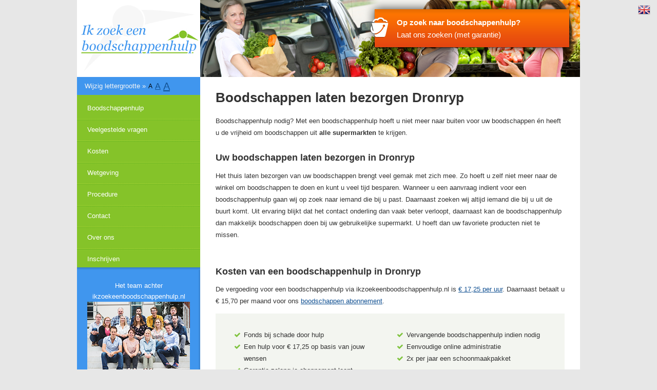

--- FILE ---
content_type: text/html; charset=UTF-8
request_url: https://www.ikzoekeenboodschappenhulp.nl/boodschappen-bezorgen-dronryp
body_size: 26108
content:
<!DOCTYPE html>
<html lang="nl">
    <head>
                        
                
                                
                <meta charset="UTF-8">
<meta name="description" content="Uw boodschappen laten bezorgen? Boodschappenhulp in Dronryp? Voor € 17,25 heeft u boodschappen uit alle supermarkten in huis!" ><title>Boodschappen bezorgen Dronryp | Ikzoekeenboodschappenhulp.nl</title><script>
    //<!--
    'use strict';(function(w,h,y,r){var D=["GAEvent","GAEventNonInteraction","GAOutboundLink","postcodeAanvullen"],c={"__whenA.isReady":{state:0}},E=[],u=!1,I=!1,F=!1,J=h.head||h.getElementsByTagName("head")[0];"Microsoft Internet Explorer"===y.appName||y.appVersion&&(-1<y.appVersion.indexOf("Trident/")||y.appVersion.indexOf("Edge/"));var G=[],t=[],H=[],K="function"===typeof Array.prototype.indexOf?function(a,b){return a.indexOf(b)}:function(a,b){for(var f=0;f<a.length;f++)if(a[f]===b)return f;return-1},
A=new function(){var a=[],b=[],f=!1,g=null;this.loadAll=function(e){k(e);0<a.length&&(null!==g&&clearTimeout(g),g=setTimeout(m,5))};this.isLoaded=function(){return 0===a.length&&!f};var k=function(e){for(var d=0;d<e.length;d++)0===c[e[d]].state&&(c[e[d]].state=1,k(c[e[d]].require),a.push(e[d]))},m=function(){g=null;for(var e=[],d=!1,x=0;x<a.length;x++){var l=a[x];if(c[l].viaContentDelivery){for(var n=0;n<c[l].src.length;n++)!1===d?(e.push({src:"/js/content-deliver?"+c[l].src[n],provides:[l],loadCss:[]}),
d=e.length-1):(e[d].src+="~"+c[l].src[n],0===n&&e[d].provides.push(l));for(n=0;n<c[l].css.length;n++)!1===d?r&&r.error("Library-css kan niet worden toegevoegd, omdat er geen JS-entry is, library: "+l):0===e[d].loadCss.length?e[d].loadCss.push("/css/content-deliver?"+c[l].css[n]):e[d].loadCss[0]+="~"+c[l].css[n]}else for(n=0;n<c[l].src.length;n++){var L=n===c[l].src.length-1;d=!1;e.push({src:c[l].src[n],provides:L?[l]:[],loadCss:L?c[l].css:[]})}}for(a=[];e.length;)f?(d=e.shift(),b.push(d),(new Image).src=
d.src):q(e.shift())},q=function(e){f=!0;var d=h.createElement("script");d.type="text/javascript";d.async=!0;d.readyState?d.onreadystatechange=function(){if("loaded"===d.readyState||"complete"===d.readyState)d.onreadystatechange=null,v(e)}:(d.onload=function(){v(e)},d.onerror=function(){v(e)});d.src=e.src;J.appendChild(d)},v=function(e){for(var d=0;d<e.loadCss.length;d++){var x=e.loadCss[d],l=h.createElement("link");l.rel="stylesheet";l.href=x;J.appendChild(l)}for(d=0;d<e.provides.length;d++)M(e.provides[d]);
b.length?q(b.shift()):(f=!1,z())}},M=function(a){c[a].state="function"===typeof c[a].verifyLoad?c[a].verifyLoad()?2:-1:2;if(2===c[a].state&&"function"===typeof c[a].onload)c[a].onload();for(var b=0;b<t.length;b++){var f=K(t[b].waitingFor,a);-1!==f&&(t[b].waitingFor.splice(f,1),-1===c[a].state?(t.splice(b,1),b--):0===t[b].waitingFor.length&&(t[b].callback.call(t[b].thisObj),t.splice(b,1),b--))}z()},N=function(){return u&&(I||F&&0===t.length&&A.isLoaded())},z=function(){N()&&setTimeout(function(){for(;H.length;){var a=
H.shift();a.callback.call(a.thisObj)}},50)},O=function(a,b){for(var f=[],g=0;g<E.length;g++)f.push(E[g]);if("undefined"!==typeof a)for("string"===typeof a&&(a=[a]),g=0;g<a.length;g++)if("undefined"===typeof c[a[g]]){var k;a:{var m=k=void 0,q=a[g];if("undefined"!==typeof c[q])r&&r.error("Library kan niet opnieuw worden toegevoegd: ".libraryName);else for(k in c)if(c.hasOwnProperty(k)&&(m=k.match(/(.+)%$/))&&q.substr(0,m[1].length)===m[1]){c[q]={state:0,viaContentDelivery:c[k].viaContentDelivery};var v=
["src","css","require"];m=q.substr(m[1].length);for(var e=0;e<v.length;e++){c[q][v[e]]=[];for(var d=0;d<c[k][v[e]].length;d++)c[q][v[e]].push(c[k][v[e]][d].replace(/%/,m))}"undefined"!==typeof c[k].verifyLoad&&(c[q].verifyLoad=c[k].verifyLoad);"undefined"!==typeof c[k].onload&&(c[q].onload=c[k].onload);k=!0;break a}k=!1}k?f.push(a[g]):r&&r.error("Unknown library: "+a[g])}else!b&&a[g].match(/%$/)?r&&r.error("Variable library can't be loaded directly: "+a[g]):-1===K(f,a[g])&&f.push(a[g]);return f},
p=function(a,b,f){"function"===typeof a&&(f=b,b=a,a=[]);a=O(a,!1);var g=[];u||g.push("__whenA.isReady");for(var k=!0,m=0;m<a.length;m++)2!==c[a[m]].state&&(g.push(a[m]),-1!==c[a[m]].state&&(k=!1));if(0===g.length)b.call(f);else if(!k)if(t.push({waitingFor:g,callback:b,thisObj:f}),u)A.loadAll(g);else for(m=0;m<g.length;m++)c[g[m]].loadWhenReady=!0};w.whenA=p;var P=function(a,b){if("undefined"===typeof c[a])if(a.match(/%./))r&&r.error("When using a variable library-name, the variable-part (%) should be the last character - while registering library: "+
a);else{"string"===typeof b.src&&(b.src=[b.src]);"undefined"===typeof b.css?b.css=[]:"string"===typeof b.css&&(b.css=[b.css]);b.require=O(b.require,null!==a.match(/%$/));b.requireByDefault&&E.push(a);if("undefined"===typeof b.viaContentDelivery){b.viaContentDelivery=!0;for(var f=0;f<b.src.length;f++)if(!b.src[f].match(/^\/[^/]/)){b.viaContentDelivery=!1;break}}c[a]=b;c[a].state=0}};p.register=function(a,b){var f=[];if("object"===typeof a)for(var g in a)P(g,a[g]),a[g].loadWhenReady&&f.push(g);else P(a,
b),b.loadWhenReady&&f.push(a);u&&f.length&&A.loadAll(f)};p.init=function(a,b){u?a.call(b):G.push({callback:a,thisObj:b})};p.ready=function(){if(!u){u=!0;for(setTimeout(function(){I=!0;z()},1500);G.length;){var a=G.shift();a.callback.call(a.thisObj)}M("__whenA.isReady");a=[];for(var b in c)c[b].loadWhenReady&&a.push(b);A.loadAll(a)}};p.defer=function(a,b){N()?a.call(b):H.push({callback:a,thisObj:b})};p.load=function(a,b){"undefined"===typeof b&&(b={});b.src=a;b.loadWhenReady=!0;p.register("__whenA.load-"+
a,b)};var B=function(){!1!==F||"loaded"!==h.readyState&&"complete"!==h.readyState||(F=!0,u||p.ready(),z())};if(h.addEventListener)h.addEventListener("readystatechange",B,!0);else if(h.attachEvent)h.attachEvent("onreadystatechange",B);else if(h.onreadystatechange){var Q=h.onreadystatechange;h.onreadystatechange=function(a){Q(a);B()}}else h.onreadystatechange=B;(function(){var a=function(){h.addEventListener?(h.removeEventListener("DOMContentLoaded",a,!1),p.ready()):"complete"===h.readyState&&(h.detachEvent("onreadystatechange",
a),p.ready())};if(h.addEventListener)h.addEventListener("DOMContentLoaded",a,!1),w.addEventListener("load",p.ready,!1);else{h.attachEvent("onreadystatechange",a);w.attachEvent("onload",p.ready);var b=!1;try{b=null==w.frameElement&&h.documentElement}catch(f){}b&&b.doScroll&&function g(){if(!u){try{b.doScroll("left")}catch(k){return setTimeout(g,50)}p.ready()}}()}})();for(var C=0;C<D.length;C++)"undefined"===typeof w[D[C]]&&function(){var a=D[C];w[a]=function(){var b=this,f=arguments;p(function(){w[a].apply(b,
f)})}}()})(window,document,navigator,window.console);
whenA.register({"$":{"src":["\/\/ajax.googleapis.com\/ajax\/libs\/jquery\/1.8.3\/jquery.min.js"],"requireByDefault":true,"viaContentDelivery":true},"$plugin-%":{"src":["\/public_shared\/js\/jquery-plugin\/%.js"],"require":["$"]},"$ui":{"src":["\/\/ajax.googleapis.com\/ajax\/libs\/jqueryui\/1.10.1\/jquery-ui.min.js","\/\/ajax.googleapis.com\/ajax\/libs\/jqueryui\/1.10.1\/i18n\/jquery-ui-i18n.min.js"],"require":["$"],"viaContentDelivery":true,"onload": function(){$(function(){$.datepicker.setDefaults($.datepicker.regional["nl"]);})},"css":["\/public_shared\/jquery-ui-themes\/cupertino\/jquery-ui.css?version=1502373238"]},"$ui-plugin-%":{"src":["\/public_shared\/js\/jquery-ui-plugin\/%.js"],"require":["$ui"]},"public\/js\/script":{"src":["\/public\/js\/script.js?version=1750147490"],"requireByDefault":true,"loadWhenReady":true},"public_shared\/js\/script":{"src":["\/public_shared\/js\/script.js?version=1744209208"],"requireByDefault":true,"loadWhenReady":true},"public\/js\/script.desktop":{"src":["\/public\/js\/script.desktop.js?version=1744211413"],"requireByDefault":true,"loadWhenReady":true},"googlead-conversion":{"src":["https:\/\/www.googleadservices.com\/pagead\/conversion_async.js"],"verifyLoad": function(){return typeof window.google_trackConversion === "function";}},"fancybox":{"src":["\/public_shared\/js\/jquery-plugin\/fancybox.js?version=1503926543"],"css":["\/public_shared\/css\/fancybox\/fancybox.css?version=1503926543"]},"leaflet":{"src":["\/public_shared\/js\/leaflet\/leaflet.js?version=1582887646"],"css":["\/public_shared\/js\/leaflet\/leaflet.css?version=1582887646"]}});    //-->
</script>
<script>
    //<!--
    window.dataLayer = window.dataLayer || [];
    function gtag(){dataLayer.push(arguments);}
    gtag('consent', 'default', {
        'ad_storage': 'denied',
        'ad_user_data': 'denied',
        'ad_personalization': 'denied',
        'analytics_storage': 'denied'
    });    //-->
</script>
<script>
    //<!--
    window.testing_tld = "";
                     window.almexx_data_url = "\/\/data10.almexx.nl";
                     window.almexx_mobieleSite = false;
                     window.almexx_tabletSite = false;
                     window.almexx_hybrideSite = true;    //-->
</script><link href="/favicon.ico?version=1503926542" rel="icon shortcut" >
<link href="https://www.ikzoekeenboodschappenhulp.nl/boodschappen-bezorgen-dronryp" rel="canonical" >
<link href="/css/content-delivery?/public/css/style.css?version=1713183809~/css/style.css?version=1589965712~/public/css/style.desktop.css?version=1614155783~/public/css/fonds.css?version=1736937999~/public_shared/font-awesome-4.7.0/css/font-awesome.min.css?version=1518605472~/public/css/style.abonnement.css?version=1673358018" media="all" rel="stylesheet" type="text/css" ><style type="text/css" media="screen">
<!--
.desktop-hidden{display:none}
-->
</style>    <!-- Google Analytics -->
    <script>
        window['ga']= window['ga'] || function() {
            (window['ga'].q = window['ga'].q || []).push(arguments)
        };
        window.dataLayer = window.dataLayer || [];
        function gtag(){dataLayer.push(arguments);}
    </script>
    <script type="text/plain" data-category="analytics">
        (function(i,s,o,g,r,a,m){i['GoogleAnalyticsObject']=r;i[r]=i[r]||function(){
        (i[r].q=i[r].q||[]).push(arguments)},i[r].l=1*new Date();whenA.defer(function(){a=s.createElement(o),
        m=s.getElementsByTagName(o)[0];a.async=1;a.src=g;m.parentNode.insertBefore(a,m)});})(window,document,'script','https://www.google-analytics.com/analytics.js','ga');
    </script>
    <script type="text/javascript">
                ga('create', {
            'trackingId': 'UA-3758989-17',
            'cookieDomain': 'auto',
            'cookieFlags': 'SameSite=None; Secure'
        });
                
                    ga('set', 'forceSSL', true);
            ga('set', 'anonymizeIp', true);
        
                
        
        
        ga('send', 'pageview');

        
            </script>
    <!-- End Google Analytics -->
<!-- Hotjar Tracking Code -->
<script type="text/plain" data-category="analytics">
    whenA.defer(function() { 
    (function(h,o,t,j,a,r){
        h.hj=h.hj||function(){(h.hj.q=h.hj.q||[]).push(arguments)};
        h._hjSettings={hjid:729394,hjsv:6};
        a=o.getElementsByTagName('head')[0];
        r=o.createElement('script');r.async=1;
        r.src=t+h._hjSettings.hjid+j+h._hjSettings.hjsv;
        a.appendChild(r);
    })(window,document,'//static.hotjar.com/c/hotjar-','.js?sv=');
    });
</script>
<!-- End Hotjar Tracking Code --><meta property="og:url" content="https://www.ikzoekeenboodschappenhulp.nl/boodschappen-bezorgen-dronryp" />
                    <meta property="og:type" content="website"/><meta property="og:title" content="Boodschappen bezorgen Dronryp | Ikzoekeenboodschappenhulp.nl" /><meta property="og:description" content="Uw boodschappen laten bezorgen? Boodschappenhulp in Dronryp? Voor € 17,25 heeft u boodschappen uit alle supermarkten in huis!" />    </head>

    <body class="cms-plaats">
        <div class="trackingcodes">
                                </div>

                                            
        <div id="page">
                                    	<div id="sidebar">
	<div id="logo">
		<a href="/"><img src="/images/logo.jpg" alt="boodschappenhulp" width="240"/></a>
	</div>
        <div id='sizeselector'>    
     <ul class="resizer">
     <li class="desc">Wijzig lettergrootte »</li>    
     <li class="small"><a href="#">A</a></li>
     <li class="medium"><a href="#">A</a></li>
     <li class="large"><a href="#">A</a></li>
    </ul>
</div>    
<script type="text/javascript">
 whenA(function() {
     var cookieSetting = getCookie('TEXT_SIZE');
    if(getCookie('TEXT_SIZE')) {
       $('#resizable-content').addClass(cookieSetting); 
       $('#sizeselector').addClass(cookieSetting); 
    }
    $('.resizer a').click(function() {
       var textSize = $(this).parent().attr('class');
       $('#resizable-content').removeClass('small medium large').addClass(textSize);
       $('#sizeselector').removeClass('small medium large').addClass(textSize);
       setCookie('TEXT_SIZE',textSize, 100);
       return false;
    });
});
</script>    
    <div id="menu">
            <ul id="menu"><li class=""><a href="/">Boodschappenhulp</a></li><li class=""><a href="/faq">Veelgestelde vragen</a></li><li class=""><a href="/kosten">Kosten</a></li><li class=""><a href="/wetgeving">Wetgeving</a></li><li class=""><a href="/procedure">Procedure</a></li><li class=""><a href="/contact">Contact</a></li><li class=""><a href="/overons">Over ons</a></li><li class=""><a href="/inschrijven">Inschrijven</a></li></ul>    </div>
        <div id="login">
        
        <span style='text-align:center'>
            <label style='display:block;'>Het team achter ikzoekeenboodschappenhulp.nl</label>
                <img style='width:100%;' title='Het team achter ikzoekeenboodschappenhulp.nl' alt='Het team achter ikzoekeenboodschappenhulp.nl' src='/public/img/images/hihteam.jpg'/>
        </span>        <br>
                <br>
                    <div class="title1">Login</div>
                            
<form name="inlog" id="inlog" method="post" action="/auth/inloggen">
    <input type="hidden" name="__MyFormCsrf" value="1feaef90dfc41a7c9236ba8725347d128a44715c" />    <div class="form-field has-text" style=""><label for="header-emailadres" class="required">E-mailadres: <span class="required-star">*</span></label>
<div class="form-element">
<input type="text" name="emailadres" id="header-emailadres" value="" maxlength="100" class="text input-type-text"></div></div>    <div class="form-field has-password" style=""><label for="header-wachtwoord" class="required">Wachtwoord: <span class="required-star">*</span></label>
<div class="form-element">
<input type="password" name="wachtwoord" id="header-wachtwoord" value="" maxlength="100" class="text"></div></div>    <div class="form-field has-submit" style=""><div class="form-element">
<input type="submit" name="inloggen" id="header-inloggen" value="Inloggen" class="submit"></div></div>    <p>
        <a href="/auth/wachtwoord">Wachtwoord vergeten?</a>
        <br>
        <a href="/inschrijven">Inschrijven!</a>
    </p>
</form>                        </div>
</div>
            
        	<div id="content">
                                    <div id="top">
                        <a title="Inschrijven bij ikzoekeenboodschappenhulp.nl" href="/inschrijven">
                            <div class="button">
                                                                    <strong>Op zoek naar boodschappenhulp?</strong><br>Laat ons zoeken (met garantie)
                                                            </div>

                        </a>
                    </div>
                
                <div class="boxed">
                    
                    <div id="resizable-content" class="main-content">
                                                <h1 class="title2">Boodschappen laten bezorgen Dronryp</h1>
                                                                                                    
                        <p>Boodschappenhulp nodig? Met een boodschappenhulp hoeft u niet meer naar buiten voor uw boodschappen &eacute;n heeft u de vrijheid om boodschappen uit <strong>alle supermarkten</strong> te krijgen.&nbsp;<strong><br /></strong></p>
<h2><strong>Uw boodschappen laten bezorgen in Dronryp</strong></h2>
<p style="margin-bottom: 0cm; font-weight: normal;">Het thuis laten bezorgen van uw boodschappen brengt veel gemak met zich mee. Zo hoeft u zelf niet meer naar de winkel om boodschappen te doen en kunt u veel tijd besparen. Wanneer u een aanvraag indient voor een boodschappenhulp gaan wij op zoek naar iemand die bij u past. Daarnaast zoeken wij altijd iemand die bij u uit de buurt komt. Uit ervaring blijkt dat het contact onderling dan vaak beter verloopt, daarnaast kan de boodschappenhulp dan makkelijk boodschappen doen bij uw gebruikelijke supermarkt. U hoeft dan uw favoriete producten niet te missen.<strong><br /><br /></strong></p>
<h2><strong>Kosten van een boodschappenhulp in Dronryp</strong></h2>
<p style="margin-bottom: 0cm; font-weight: normal;">De vergoeding voor een boodschappenhulp via ikzoekeenboodschappenhulp.nl is <a href="/kosten" target="_self">&euro;&nbsp;17,25 per uur</a>. Daarnaast betaalt u &euro;&nbsp;15,70 per maand voor ons <a href="/abonnement">boodschappen abonnement</a>.&nbsp;<strong><br /></strong></p>
<p style="margin-bottom: 0cm; font-weight: normal;"><div class="kosten-abonnement" style="margin: 0;">
    <ul class="checked">
        <li>Fonds bij schade door hulp</li>
        <li>Een hulp voor &euro;&nbsp;17,25 op basis van jouw wensen</li>
        <li>Garantie zolang je abonnement loopt</li>
        <li>Vervangende <span class="nowrap">boodschappenhulp</span><span class="mobile-hidden"> indien nodig</span></li>
        <li>Eenvoudige online administratie</li>
                    <li>2x per jaar een schoonmaakpakket</li>
            </ul>
</div>

</p>
<p id="call-to-action-inschrijven"><a class="ervaringbutton" href="/inschrijven">Schrijf u nu in! En wij gaan voor u op zoek! </a></p>
<p></p>
<p></p>                    </div>

                    
                </div>
        	</div>
        	<!-- end content -->
        	<div style="clear: both;"></div>
        </div>

                    <div id="talen">
                <a title="Naar de engelstalige website" href="//www.housekeeping-in.nl/"><img alt='Language English' src="/public/img/language_en.png"/></a>
            </div>
        
                    <footer class="footer">
                <div id="breadcrumb-trail" itemscope itemtype="http://schema.org/BreadcrumbList"><span class="breadcrumb-crumb" itemprop="itemListElement" itemscope itemtype="http://schema.org/ListItem">
                    <a href="/" itemprop="item">
                        <span itemprop="name">Ik zoek een boodschappenhulp</span>
                        <meta itemprop="position" content="1" />
                    </a>
                </span><span class="breadcrumb-crumb" itemprop="itemListElement" itemscope itemtype="http://schema.org/ListItem">
                    <span>
                        <span itemprop="name">Boodschappen laten bezorgen Dronryp</span>
                        <meta itemprop="position" content="2" />
                    </span>
                </span></div>                <div class="footer-wrapper">
                    <div class="box">
                                                    <h4>In de media</h4>
                            <table style="margin-top: 15px;">
                                <tbody>
                                    <tr>
                                        <td>
                                            <img class="logoTv" src="/public/img/tv.png" alt="ikzoekeenboodschappenhulp.nl op RTL 4">
                                            <img src="/public/img/hooghoudt.png" alt="Kraskaart actie voor een huishoudelijke hulp"><br>
                                            <img src="/public/img/wittereus.png" alt="Schoonmaakactie met Witte Reus">
                                            <img src="/public/img/wceend.png" alt="WC eend schoonmaakhulp actie"><br>
                                            <br>
                                            <a href="/waarom" title="waarom huishoudelijke hulp">Waarom kiezen voor ikzoekeenboodschappenhulp.nl?</a>
                                        </td>
                                    </tr>
                                </tbody>
                            </table>
                                            </div>

                    <div class="box">
                        <h4>Blogberichten</h4>
                        <nav class="footer-menu blogberichten">
                            <ul>
                                <li><a href="https://www.ikzoekeenschoonmaakster.nl/blog/vieze-luchtjes/">Vieze luchtjes</a><br />28 oktober 2024</li><li><a href="https://www.ikzoekeenschoonmaakster.nl/blog/kleren-wassen-camping/">Kleren wassen op de camping</a><br />4 juli 2024</li><li><a href="https://www.ikzoekeenschoonmaakster.nl/blog/fruitvliegjes/">Last van fruitvliegjes in huis? Bestrijd ze zo!</a><br />27 juni 2024</li><li><a href="https://www.ikzoekeenschoonmaakster.nl/blog/schoonmaken-met-huisdieren/">Dierenharen en huisdiergeur verwijderen: zo doe je dat!</a><br />30 mei 2024</li><li><a href="https://www.ikzoekeenschoonmaakster.nl/blog/onkruidverdelger-maken/">Onkruidverdelger maken</a><br />22 mei 2024</li>                            </ul>
                        </nav>
                    </div>

                                            <div class="box">
                            <h4>Plaatsen</h4>
                            <nav class="footer-menu">
                                <ul>
                                    <li><a target="_top" href="/boodschappen-bezorgen-amsterdam" title="Ik zoek boodschappenhulp in Amsterdam" alt="Ik zoek boodschappenhulp in Amsterdam">Amsterdam</a></li>
                                    <li><a target="_top" href="/boodschappen-bezorgen-rotterdam" title="Ik zoek boodschappenhulp in Rotterdam" alt="Ik zoek boodschappenhulp in Rotterdam">Rotterdam</a></li>
                                    <li><a target="_top" href="/boodschappen-bezorgen-s-gravenhage" title="Ik zoek boodschappenhulp in Den Haag" alt="Ik zoek boodschappenhulp in Den Haag">Den Haag</a></li>
                                    <li><a target="_top" href="/boodschappen-bezorgen-utrecht" title="Ik zoek boodschappenhulp in Utrecht" alt="Ik zoek boodschappenhulp in Utrecht">Utrecht</a></li>
                                    <li><a target="_top" href="/boodschappen-bezorgen-eindhoven" title="Ik zoek boodschappenhulp in Eindhoven" alt="Ik zoek boodschappenhulp in Eindhoven">Eindhoven</a></li>
                                    <li><a target="_top" href="/boodschappen-bezorgen-tilburg" title="Ik zoek boodschappenhulp in Tilburg" alt="Ik zoek boodschappenhulp in Tilburg">Tilburg</a></li>
                                    <li><a target="_top" href="/boodschappen-bezorgen-almere" title="Ik zoek boodschappenhulp in Almere" alt="Ik zoek boodschappenhulp in Almere">Almere</a></li>
                                    <li><a target="_top" href="/boodschappen-bezorgen-groningen" title="Ik zoek boodschappenhulp in Groningen" alt="Ik zoek boodschappenhulp in Groningen">Groningen</a></li>
                                    <li><a target="_top" href="/boodschappen-bezorgen-breda" title="Ik zoek boodschappenhulp in Breda" alt="Ik zoek boodschappenhulp in Breda">Breda</a></li>
                                    <li><a target="_top" href="/boodschappen-bezorgen-nijmegen" title="Ik zoek boodschappenhulp in Nijmegen" alt="Ik zoek boodschappenhulp in Nijmegen">Nijmegen</a></li>
                                </ul>
                                <ul>
                                    <li><a href="/plaatsen">Overige plaatsen</a></li>
                                </ul>
                            </nav>
                        </div>
                    
                    <div class="box">
                       <h4>Onze dienst</h4>
                        <nav class="footer-menu">
                            <ul>
                                <li><a href="/procedure">Werkwijze</a></li>
                                <li><a href="/kosten">Kosten</a></li>
                                <li><a href="/faq">Veelgestelde vragen</a></li>
                                <li><a href="/ervaringen">Ervaringen</a></li>
                            </ul>
                        </nav>
                        <h4>Overige diensten</h4>
                        <nav class="footer-menu">
                            <ul>
                                <li><a href="https://www.ikzoekeenzorgzamebijbaan.nl" target="_blank">Ik zoek werk</a></li>
                                <li><a href="https://www.schoonmaakstervoorbedrijven.nl" target="_blank">Voor bedrijven</a></li>
                            </ul>
                        </nav>
                    </div>

                    <div class="box">
                        <h4>Contact</h4>
                        <nav class="footer-menu">
                            <ul>
                                <li><a href="/overons">Over ons</a></li>
                                <li><a href="/contact">Contact</a></li>
                            </ul>
                            <ul>
                                <li>
                                    <i class="fa fa-facebook" aria-hidden="true"></i><a href="https://www.facebook.com/Hulp.i.Huis/" target="_blank">Facebook</a>
                                </li>
                                <li>
                                    <i class="fa fa-bookmark" aria-hidden="true"></i><a href="https://www.ikzoekeenschoonmaakster.nl/blog" target="_blank">Blog</a>
                                </li>
                                                            </ul>
                        </nav>
                        <h4>Wetgeving</h4>
                        <nav class="footer-menu">
                            <ul>
                                <li><a href="/voorwaarden">Voorwaarden</a></li>
                                                                    <li><a href="/privacy">Privacy</a></li>
                                    <li><a href="/wetgeving">Wetgeving</a></li>
                                                            </ul>
                        </nav>
                    </div>
                </div>
                                <div class="footer-text">
                    Copyright &copy; 2026 ikzoekeenboodschappenhulp.nl | <a href="/sitemap">Sitemap</a> | <a href="?mobielesite" class="switch-mobiel" rel="nofollow">Mobiele site</a>                </div>
            </footer>
        
                <style>
        #cc-main{background:transparent;color:var(--cc-primary-color);font-family:var(--cc-font-family);font-size:16px;font-weight:400;-webkit-font-smoothing:antialiased;-moz-osx-font-smoothing:grayscale;line-height:1.15;position:relative;text-rendering:optimizeLegibility;-webkit-text-size-adjust:100%;position:fixed;z-index:var(--cc-z-index)}#cc-main :after,#cc-main :before,#cc-main a,#cc-main button,#cc-main div,#cc-main h2,#cc-main input,#cc-main p,#cc-main span{all:unset;box-sizing:border-box}#cc-main .pm__badge,#cc-main button{all:initial;box-sizing:border-box;color:unset;visibility:unset}#cc-main .pm__badge,#cc-main a,#cc-main button,#cc-main input{-webkit-appearance:none;appearance:none;cursor:pointer;font-family:inherit;font-size:100%;line-height:normal;margin:0;outline:revert;outline-offset:2px;overflow:hidden}#cc-main table,#cc-main tbody,#cc-main td,#cc-main th,#cc-main thead,#cc-main tr{all:revert;color:inherit;font-family:inherit;font-size:inherit;font-weight:inherit}:root{--cc-font-family:-apple-system,BlinkMacSystemFont,"Segoe UI",Roboto,Helvetica,Arial,sans-serif,"Apple Color Emoji","Segoe UI Emoji","Segoe UI Symbol";--cc-modal-border-radius:.5rem;--cc-btn-border-radius:.4rem;--cc-modal-transition-duration:.25s;--cc-link-color:var(--cc-btn-primary-bg);--cc-modal-margin:1rem;--cc-z-index:2147483647;--cc-bg:#fff;--cc-primary-color:#2c2f31;--cc-secondary-color:#5e6266;--cc-btn-primary-bg:#30363c;--cc-btn-primary-color:#fff;--cc-btn-primary-border-color:var(--cc-btn-primary-bg);--cc-btn-primary-hover-bg:#000;--cc-btn-primary-hover-color:#fff;--cc-btn-primary-hover-border-color:var(--cc-btn-primary-hover-bg);--cc-btn-secondary-bg:#eaeff2;--cc-btn-secondary-color:var(--cc-primary-color);--cc-btn-secondary-border-color:var(--cc-btn-secondary-bg);--cc-btn-secondary-hover-bg:#d4dae0;--cc-btn-secondary-hover-color:#000;--cc-btn-secondary-hover-border-color:#d4dae0;--cc-separator-border-color:#f0f4f7;--cc-toggle-on-bg:var(--cc-btn-primary-bg);--cc-toggle-off-bg:#667481;--cc-toggle-on-knob-bg:#fff;--cc-toggle-off-knob-bg:var(--cc-toggle-on-knob-bg);--cc-toggle-enabled-icon-color:var(--cc-bg);--cc-toggle-disabled-icon-color:var(--cc-bg);--cc-toggle-readonly-bg:#d5dee2;--cc-toggle-readonly-knob-bg:#fff;--cc-toggle-readonly-knob-icon-color:var(--cc-toggle-readonly-bg);--cc-section-category-border:var(--cc-cookie-category-block-bg);--cc-cookie-category-block-bg:#f0f4f7;--cc-cookie-category-block-border:#f0f4f7;--cc-cookie-category-block-hover-bg:#e9eff4;--cc-cookie-category-block-hover-border:#e9eff4;--cc-cookie-category-expanded-block-bg:transparent;--cc-cookie-category-expanded-block-hover-bg:#dee4e9;--cc-overlay-bg:rgba(0,0,0,.65);--cc-webkit-scrollbar-bg:var(--cc-section-category-border);--cc-webkit-scrollbar-hover-bg:var(--cc-btn-primary-hover-bg);--cc-footer-bg:var(--cc-btn-secondary-bg);--cc-footer-color:var(--cc-secondary-color);--cc-footer-border-color:#e4eaed;--cc-pm-toggle-border-radius:4em}#cc-main.cc--rtl{direction:rtl}#cc-main .cm__title,#cc-main a,#cc-main b,#cc-main em,#cc-main strong{font-weight:600}#cc-main button>span{pointer-events:none}#cc-main .cc__link,#cc-main a{background-image:linear-gradient(currentColor,currentColor);background-position:0 100%;background-repeat:no-repeat;background-size:0 1px;font-weight:600;position:relative;transition:background-size .25s,color .25s ease}#cc-main .cc__link:hover,#cc-main a:hover{background-size:100% 1px;color:var(--cc-primary-color)}#cc-main .cc__link{color:var(--cc-link-color)}#cc-main .cm__desc,#cc-main .pm__body{overscroll-behavior:auto contain;scrollbar-width:thin}@media screen and (min-width:640px){#cc-main ::-webkit-scrollbar,#cc-main ::-webkit-scrollbar-thumb,#cc-main ::-webkit-scrollbar-track{all:revert}#cc-main ::-webkit-scrollbar-thumb{-webkit-background-clip:padding-box;background-clip:padding-box;background:var(--cc-toggle-readonly-bg);border:.25rem solid var(--cc-bg);border-radius:1rem}#cc-main ::-webkit-scrollbar-thumb:hover{background:var(--cc-toggle-off-bg)}#cc-main ::-webkit-scrollbar{background:transparent;width:12px}}html.disable--interaction.show--consent,html.disable--interaction.show--consent body{height:auto!important;overflow:hidden!important}@media (prefers-reduced-motion){#cc-main{--cc-modal-transition-duration:0s}}.cc--darkmode{--cc-bg:#161a1c;--cc-primary-color:#ebf3f6;--cc-secondary-color:#aebbc5;--cc-btn-primary-bg:#c2d0e0;--cc-btn-primary-color:var(--cc-bg);--cc-btn-primary-border-color:var(--cc-btn-primary-bg);--cc-btn-primary-hover-bg:#98a7b6;--cc-btn-primary-hover-color:#000;--cc-btn-primary-hover-border-color:var(--cc-btn-primary-hover-bg);--cc-btn-secondary-bg:#242c31;--cc-btn-secondary-color:var(--cc-primary-color);--cc-btn-secondary-border-color:var(--cc-btn-secondary-bg);--cc-btn-secondary-hover-bg:#353d43;--cc-btn-secondary-hover-color:#fff;--cc-btn-secondary-hover-border-color:var(--cc-btn-secondary-hover-bg);--cc-separator-border-color:#222a30;--cc-toggle-on-bg:var(--cc-btn-primary-bg);--cc-toggle-off-bg:#525f6b;--cc-toggle-on-knob-bg:var(--cc-btn-primary-color);--cc-toggle-off-knob-bg:var(--cc-btn-primary-color);--cc-toggle-enabled-icon-color:var(--cc-btn-primary-color);--cc-toggle-disabled-icon-color:var(--cc-btn-primary-color);--cc-toggle-readonly-bg:#343e45;--cc-toggle-readonly-knob-bg:#5f6b72;--cc-toggle-readonly-knob-icon-color:var(--cc-toggle-readonly-bg);--cc-section-category-border:#1e2428;--cc-cookie-category-block-bg:#1e2428;--cc-cookie-category-block-border:var(--cc-section-category-border);--cc-cookie-category-block-hover-bg:#242c31;--cc-cookie-category-block-hover-border:#232a2f;--cc-cookie-category-expanded-block-bg:transparent;--cc-cookie-category-expanded-block-hover-bg:var(--cc-toggle-readonly-bg);--cc-overlay-bg:rgba(0,0,0,.65);--cc-webkit-scrollbar-bg:var(--cc-section-category-border);--cc-webkit-scrollbar-hover-bg:var(--cc-btn-primary-hover-bg);--cc-footer-bg:#0c0e0f;--cc-footer-color:var(--cc-secondary-color);--cc-footer-border-color:#060809}.cc--darkmode #cc-main{color-scheme:dark}#cc-main .cm{background:var(--cc-bg);border-radius:var(--cc-modal-border-radius);box-shadow:0 .625em 1.875em rgba(0,0,2,.3);display:flex;flex-direction:column;max-width:24rem;opacity:0;overflow:hidden;position:fixed;transform:translateY(1.6em);visibility:hidden;z-index:1}#cc-main .cm--top{top:var(--cc-modal-margin)}#cc-main .cm--middle{top:50%;transform:translateY(calc(-50% + 1.6em))}#cc-main .cm--bottom{bottom:var(--cc-modal-margin)}#cc-main .cm--center{left:var(--cc-modal-margin);margin:0 auto;right:var(--cc-modal-margin);width:unset}#cc-main .cm--left{left:var(--cc-modal-margin);margin-right:var(--cc-modal-margin)}#cc-main .cm--right{margin-left:var(--cc-modal-margin);right:var(--cc-modal-margin)}#cc-main .cm__body{display:flex;flex-direction:column;justify-content:space-between;position:relative}#cc-main .cm__btns,#cc-main .cm__links{padding:1rem 1.3rem;width:unset}#cc-main .cm__texts{display:flex;flex:1;flex-direction:column;justify-content:center;padding:1rem 0 0}#cc-main .cm__desc,#cc-main .cm__title{padding:0 1.3rem}#cc-main .cm__title{font-size:1.05em}#cc-main .cm__title+.cm__desc{margin-top:1.1em}#cc-main .cm__desc{color:var(--cc-secondary-color);font-size:.9em;line-height:1.5;max-height:40vh;overflow-x:visible;overflow-y:auto;padding-bottom:1em}#cc-main .cm__btns{border-top:1px solid var(--cc-separator-border-color);display:flex;flex-direction:column;justify-content:center}#cc-main .cm__btn-group{display:grid;grid-auto-columns:minmax(0,1fr)}#cc-main .cm__btn+.cm__btn,#cc-main .cm__btn-group+.cm__btn-group{margin-top:.375rem}#cc-main .cm--flip .cm__btn+.cm__btn,#cc-main .cm--flip .cm__btn-group+.cm__btn-group{margin-bottom:.375rem;margin-top:0}#cc-main .cm--inline .cm__btn+.cm__btn{margin-left:.375rem;margin-top:0}#cc-main .cm--inline.cm--flip .cm__btn+.cm__btn{margin-bottom:0;margin-left:0;margin-right:.375rem}#cc-main .cm--inline.cm--flip .cm__btn-group+.cm__btn-group{margin-bottom:.375rem;margin-right:0}#cc-main .cm--wide .cm__btn+.cm__btn,#cc-main .cm--wide .cm__btn-group+.cm__btn-group{margin-left:.375rem;margin-top:0}#cc-main .cm--wide.cm--flip .cm__btn+.cm__btn,#cc-main .cm--wide.cm--flip .cm__btn-group+.cm__btn-group{margin-bottom:0;margin-right:.375rem}#cc-main .cm--bar:not(.cm--inline) .cm__btn-group--uneven,#cc-main .cm--wide .cm__btn-group--uneven{display:flex;flex:1;justify-content:space-between}#cc-main .cm--bar:not(.cm--inline).cm--flip .cm__btn-group--uneven,#cc-main .cm--wide.cm--flip .cm__btn-group--uneven{flex-direction:row-reverse}#cc-main .cm__btn{background:var(--cc-btn-primary-bg);border:1px solid var(--cc-btn-primary-border-color);border-radius:var(--cc-btn-border-radius);color:var(--cc-btn-primary-color);font-size:.82em;font-weight:600;min-height:42px;padding:.5em 1em;text-align:center}#cc-main .cm__btn:hover{background:var(--cc-btn-primary-hover-bg);border-color:var(--cc-btn-primary-hover-border-color);color:var(--cc-btn-primary-hover-color)}#cc-main .cm__btn--secondary{background:var(--cc-btn-secondary-bg);border-color:var(--cc-btn-secondary-border-color);color:var(--cc-btn-secondary-color)}#cc-main .cm__btn--secondary:hover{background:var(--cc-btn-secondary-hover-bg);border-color:var(--cc-btn-secondary-hover-border-color);color:var(--cc-btn-secondary-hover-color)}#cc-main .cm__btn--close{border-radius:0;border-bottom-left-radius:var(--cc-btn-border-radius);border-right:none;border-top:none;display:none;font-size:1em;height:42px;min-width:auto!important;overflow:hidden;padding:0!important;position:absolute;right:0;top:0;width:42px}#cc-main .cm__btn--close svg{stroke:var(--cc-btn-primary-color);transform:scale(.5);transition:stroke .15s ease}#cc-main .cm__btn--close:hover svg{stroke:var(--cc-btn-primary-hover-color)}#cc-main .cm__btn--close.cm__btn--secondary svg{stroke:var(--cc-btn-secondary-color)}#cc-main .cm__btn--close.cm__btn--secondary:hover svg{stroke:var(--cc-btn-secondary-hover-color)}#cc-main .cm__btn--close+.cm__texts .cm__title{padding-right:3rem}#cc-main .cm--inline .cm__btn-group{grid-auto-flow:column}#cc-main .cm__footer{background:var(--cc-footer-bg);border-top:1px solid var(--cc-footer-border-color);color:var(--cc-footer-color);padding:.4em 0 .5em}#cc-main .cm__links{display:flex;flex-direction:row;padding-bottom:0;padding-top:0}#cc-main .cm__link-group{display:flex;flex-direction:row;font-size:.8em;width:100%}#cc-main .cm__link-group>*+*{margin-left:1.3rem}#cc-main .cm--flip .cm__btn:last-child{grid-row:1}#cc-main .cm--inline.cm--flip .cm__btn:last-child{grid-column:1}#cc-main .cm--box .cm__btn--close{display:block}#cc-main .cm--box.cm--flip .cm__btns{flex-direction:column-reverse}#cc-main .cm--box.cm--wide{max-width:36em}#cc-main .cm--box.cm--wide .cm__btns{flex-direction:row;justify-content:space-between}#cc-main .cm--box.cm--wide .cm__btn-group{grid-auto-flow:column}#cc-main .cm--box.cm--wide .cm__btn{min-width:120px;padding-left:1.8em;padding-right:1.8em}#cc-main .cm--box.cm--wide.cm--flip .cm__btns{flex-direction:row-reverse}#cc-main .cm--box.cm--wide.cm--flip .cm__btn:last-child{grid-column:1}#cc-main .cm--cloud{max-width:54em;width:unset}#cc-main .cm--cloud .cm__body{flex-direction:row}#cc-main .cm--cloud .cm__texts{flex:1}#cc-main .cm--cloud .cm__desc{max-height:9.4em}#cc-main .cm--cloud .cm__btns{border-left:1px solid var(--cc-separator-border-color);border-top:none;max-width:23em}#cc-main .cm--cloud .cm__btn-group{flex-direction:column}#cc-main .cm--cloud .cm__btn{min-width:19em}#cc-main .cm--cloud.cm--flip .cm__btn-group,#cc-main .cm--cloud.cm--flip .cm__btns{flex-direction:column-reverse}#cc-main .cm--cloud.cm--inline .cm__btn-group{flex-direction:row}#cc-main .cm--cloud.cm--inline .cm__btn{min-width:10em}#cc-main .cm--cloud.cm--inline.cm--flip .cm__btn-group{flex-direction:row-reverse}#cc-main .cm--bar{border-radius:0;left:0;margin:0;max-width:unset;opacity:1;right:0;transform:translateY(0);width:100vw;--cc-modal-transition-duration:.35s}#cc-main .cm--bar.cm--top{top:0;transform:translateY(-100%)}#cc-main .cm--bar.cm--bottom{bottom:0;transform:translateY(100%)}#cc-main .cm--bar .cm__body,#cc-main .cm--bar .cm__links{margin:0 auto;max-width:55em;width:100%}#cc-main .cm--bar .cm__body{padding:.5em 0 .9em}#cc-main .cm--bar .cm__btns{border-top:none;flex-direction:row;justify-content:space-between}#cc-main .cm--bar .cm__btn-group{grid-auto-flow:column}#cc-main .cm--bar:not(.cm--inline) .cm__btn+.cm__btn,#cc-main .cm--bar:not(.cm--inline) .cm__btn-group+.cm__btn-group{margin-left:.375rem;margin-top:0}#cc-main .cm--bar .cm__btn{min-width:120px;padding-left:2em;padding-right:2em}#cc-main .cm--bar.cm--flip:not(.cm--inline) .cm__btn+.cm__btn,#cc-main .cm--bar.cm--flip:not(.cm--inline) .cm__btn-group+.cm__btn-group{margin-bottom:0;margin-left:0;margin-right:.375rem}#cc-main .cm--bar.cm--flip .cm__btns{flex-direction:row-reverse}#cc-main .cm--bar.cm--flip .cm__btn:last-child{grid-column:1}#cc-main .cm--bar.cm--inline .cm__body,#cc-main .cm--bar.cm--inline .cm__links{max-width:74em}#cc-main .cm--bar.cm--inline .cm__body{flex-direction:row;padding:0}#cc-main .cm--bar.cm--inline .cm__btns{flex-direction:column;justify-content:center;max-width:23em}#cc-main .cm--bar.cm--inline.cm--flip .cm__btns{flex-direction:column-reverse}#cc-main .cc--anim .cm,#cc-main .cc--anim.cm-wrapper:before{transition:opacity var(--cc-modal-transition-duration) ease,visibility var(--cc-modal-transition-duration) ease,transform var(--cc-modal-transition-duration) ease}#cc-main .cc--anim .cm__btn,#cc-main .cc--anim .cm__close{transition:background-color .15s ease,border-color .15s ease,color .15s ease}.disable--interaction #cc-main .cm-wrapper:before{background:var(--cc-overlay-bg);bottom:0;content:"";left:0;opacity:0;position:fixed;right:0;top:0;visibility:hidden;z-index:0}.show--consent #cc-main .cc--anim .cm{opacity:1;transform:translateY(0);visibility:visible!important}.show--consent #cc-main .cc--anim .cm--middle{transform:translateY(-50%)}.show--consent #cc-main .cc--anim .cm--bar{transform:translateY(0)}.show--consent #cc-main .cc--anim.cm-wrapper:before{opacity:1;visibility:visible}#cc-main.cc--rtl .cm__btn--close{border-bottom-left-radius:unset;border-bottom-right-radius:var(--cc-btn-border-radius);left:0;right:unset}#cc-main.cc--rtl .cm__btn--close+.cm__texts .cm__title{padding-left:3rem!important;padding-right:1.3rem}#cc-main.cc--rtl .cm--inline .cm__btn+.cm__btn{margin-left:0;margin-right:.375rem}#cc-main.cc--rtl .cm--inline.cm--flip .cm__btn+.cm__btn{margin-left:.375rem;margin-right:0}#cc-main.cc--rtl .cm:not(.cm--inline).cm--bar .cm__btn+.cm__btn,#cc-main.cc--rtl .cm:not(.cm--inline).cm--bar .cm__btn-group+.cm__btn-group,#cc-main.cc--rtl .cm:not(.cm--inline).cm--wide .cm__btn+.cm__btn,#cc-main.cc--rtl .cm:not(.cm--inline).cm--wide .cm__btn-group+.cm__btn-group{margin-left:0;margin-right:.375rem}#cc-main.cc--rtl .cm:not(.cm--inline).cm--bar.cm--flip .cm__btn+.cm__btn,#cc-main.cc--rtl .cm:not(.cm--inline).cm--wide.cm--flip .cm__btn+.cm__btn{margin-left:.375rem;margin-right:0}#cc-main.cc--rtl .cm__link-group>*+*{margin-left:0;margin-right:1.3rem}@media screen and (max-width:640px){#cc-main{--cc-modal-margin:.5em}#cc-main .cm{max-width:none!important;width:auto!important}#cc-main .cm__body{flex-direction:column!important;padding:0!important}#cc-main .cm__btns,#cc-main .cm__desc,#cc-main .cm__links,#cc-main .cm__title{padding-left:1.1rem!important;padding-right:1.1rem!important}#cc-main .cm__btns{border-left:none!important;border-top:1px solid var(--cc-separator-border-color)!important;flex-direction:column!important;max-width:none!important;min-width:auto!important}#cc-main .cm__btn+.cm__btn,#cc-main .cm__btn-group+.cm__btn-group{margin:.375rem 0 0!important}#cc-main .cm--flip .cm__btn+.cm__btn,#cc-main .cm--flip .cm__btn-group+.cm__btn-group{margin-bottom:.375rem!important;margin-top:0!important}#cc-main .cm__btn-group{display:flex!important;flex-direction:column!important;min-width:auto!important}#cc-main .cm__btn{flex:auto!important}#cc-main .cm__link-group{justify-content:center!important}#cc-main .cm--flip .cm__btn-group,#cc-main .cm--flip .cm__btns{flex-direction:column-reverse!important}}#cc-main .pm-wrapper{position:relative;z-index:2}#cc-main .pm{background:var(--cc-bg);border-radius:var(--cc-modal-border-radius);box-shadow:0 .625em 1.875em rgba(0,0,2,.3);display:flex;flex-direction:column;opacity:0;overflow:hidden;position:fixed;visibility:hidden;width:100%;width:unset;z-index:1}#cc-main svg{fill:none;width:100%}#cc-main .pm__body,#cc-main .pm__footer,#cc-main .pm__header{padding:1em 1.4em}#cc-main .pm__header{align-items:center;border-bottom:1px solid var(--cc-separator-border-color);display:flex;justify-content:space-between}#cc-main .pm__title{align-items:center;display:flex;flex:1;font-weight:600;margin-right:2em}#cc-main .pm__close-btn{background:var(--cc-btn-secondary-bg);border:1px solid var(--cc-btn-secondary-border-color);border-radius:var(--cc-btn-border-radius);height:40px;position:relative;transition:all .15s ease;width:40px}#cc-main .pm__close-btn span{display:flex;height:100%;width:100%}#cc-main .pm__close-btn svg{stroke:var(--cc-btn-secondary-color);transform:scale(.5);transition:stroke .15s ease}#cc-main .pm__close-btn:hover{background:var(--cc-btn-secondary-hover-bg);border-color:var(--cc-btn-secondary-hover-border-color)}#cc-main .pm__close-btn:hover svg{stroke:var(--cc-btn-secondary-hover-color)}#cc-main .pm__body{flex:1;overflow-y:auto;overflow-y:overlay}#cc-main .pm__section,#cc-main .pm__section--toggle{border-radius:var(--cc-btn-border-radius);display:flex;flex-direction:column;margin-bottom:.5em}#cc-main .pm__section--toggle .pm__section-desc-wrapper{border:1px solid var(--cc-cookie-category-block-border);border-radius:var(--cc-btn-border-radius);border-top:none;border-top-left-radius:0;border-top-right-radius:0;display:none;margin-top:0!important;overflow:hidden}#cc-main .pm__section{border:1px solid var(--cc-separator-border-color);padding:1em;transition:background-color .25s ease,border-color .25s ease}#cc-main .pm__section:first-child{border:none;margin-bottom:2em;margin-top:0;padding:0;transition:none}#cc-main .pm__section:not(:first-child):hover{background:var(--cc-cookie-category-block-bg);border-color:var(--cc-cookie-category-block-border)}#cc-main .pm__section-toggles+.pm__section{margin-top:2em}#cc-main .pm__section--toggle{background:var(--cc-cookie-category-block-bg);border-top:none;margin-bottom:.375rem}#cc-main .pm__section--toggle .pm__section-title{align-items:center;background:var(--cc-cookie-category-block-bg);border:1px solid var(--cc-cookie-category-block-border);display:flex;justify-content:space-between;min-height:58px;padding:1.1em 5.4em 1.1em 1.2em;position:relative;transition:background-color .25s ease,border-color .25s ease;width:100%}#cc-main .pm__section--toggle .pm__section-title:hover{background:var(--cc-cookie-category-block-hover-bg);border-color:var(--cc-cookie-category-block-hover-border)}#cc-main .pm__section--toggle .pm__section-desc{margin-top:0;padding:1em}#cc-main .pm__section--toggle.is-expanded{--cc-cookie-category-block-bg:var(--cc-cookie-category-expanded-block-bg);--cc-cookie-category-block-border:var(--cc-cookie-category-expanded-block-hover-bg)}#cc-main .pm__section--toggle.is-expanded .pm__section-title{border-bottom-left-radius:0;border-bottom-right-radius:0}#cc-main .pm__section--toggle.is-expanded .pm__section-arrow svg{transform:scale(.5) rotate(180deg)}#cc-main .pm__section--toggle.is-expanded .pm__section-desc-wrapper{display:flex}#cc-main .pm__section--expandable .pm__section-title{cursor:pointer;padding-left:3.4em}#cc-main .pm__section--expandable .pm__section-arrow{background:var(--cc-toggle-readonly-bg);border-radius:100%;display:flex;height:20px;justify-content:center;left:18px;pointer-events:none;position:absolute;width:20px}#cc-main .pm__section--expandable .pm__section-arrow svg{stroke:var(--cc-btn-secondary-color);transform:scale(.5)}#cc-main .pm__section-title-wrapper{align-items:center;display:flex;position:relative}#cc-main .pm__section-title-wrapper+.pm__section-desc-wrapper{margin-top:.85em}#cc-main .pm__section-title{border-radius:var(--cc-btn-border-radius);font-size:.95em;font-weight:600}#cc-main .pm__badge{align-items:center;background:var(--cc-btn-secondary-bg);border-radius:5em;color:var(--cc-secondary-color);display:flex;flex:none;font-size:.8em;font-weight:600;height:23px;justify-content:center;margin-left:1em;min-width:23px;overflow:hidden;padding:0 .6em 1px;position:relative;text-align:center;white-space:nowrap;width:auto}#cc-main .pm__service-counter{background:var(--cc-btn-primary-bg);color:var(--cc-btn-primary-color);padding:0;width:23px}#cc-main .pm__service-counter[data-counterlabel]{padding:0 .6em 1px;width:auto}#cc-main .section__toggle,#cc-main .section__toggle-wrapper,#cc-main .toggle__icon,#cc-main .toggle__label{border-radius:var(--cc-pm-toggle-border-radius);height:23px;transform:translateZ(0);width:50px}#cc-main .section__toggle-wrapper{cursor:pointer;position:absolute;right:18px;z-index:1}#cc-main .toggle-service{height:19px;position:relative;right:0;width:42px}#cc-main .toggle-service .section__toggle,#cc-main .toggle-service .toggle__icon,#cc-main .toggle-service .toggle__label{height:19px;width:42px}#cc-main .toggle-service .toggle__icon{position:relative}#cc-main .toggle-service .toggle__icon-circle{height:19px;width:19px}#cc-main .toggle-service .section__toggle:checked~.toggle__icon .toggle__icon-circle{transform:translateX(23px)}#cc-main .pm__section--toggle:nth-child(2) .section__toggle-wrapper:after{display:none!important}#cc-main .section__toggle{border:0;cursor:pointer;display:block;left:0;margin:0;position:absolute;top:0}#cc-main .section__toggle:disabled{cursor:not-allowed}#cc-main .toggle__icon{background:var(--cc-toggle-off-bg);box-shadow:0 0 0 1px var(--cc-toggle-off-bg);display:flex;flex-direction:row;pointer-events:none;position:absolute;transition:all .25s ease}#cc-main .toggle__icon-circle{background:var(--cc-toggle-off-knob-bg);border:none;border-radius:var(--cc-pm-toggle-border-radius);box-shadow:0 1px 2px rgba(24,32,3,.36);display:block;height:23px;left:0;position:absolute;top:0;transition:transform .25s ease,background-color .25s ease;width:23px}#cc-main .toggle__icon-off,#cc-main .toggle__icon-on{height:100%;position:absolute;transition:opacity .15s ease;width:100%}#cc-main .toggle__icon-on{opacity:0;transform:rotate(45deg)}#cc-main .toggle__icon-on svg{stroke:var(--cc-toggle-on-bg);transform:scale(.55) rotate(-45deg)}#cc-main .toggle__icon-off{opacity:1}#cc-main .toggle__icon-off svg{stroke:var(--cc-toggle-off-bg);transform:scale(.55)}#cc-main .section__toggle:checked~.toggle__icon{background:var(--cc-toggle-on-bg);box-shadow:0 0 0 1px var(--cc-toggle-on-bg)}#cc-main .section__toggle:checked~.toggle__icon .toggle__icon-circle{background-color:var(--cc-toggle-on-knob-bg);transform:translateX(27px)}#cc-main .section__toggle:checked~.toggle__icon .toggle__icon-on{opacity:1}#cc-main .section__toggle:checked~.toggle__icon .toggle__icon-off{opacity:0}#cc-main .section__toggle:checked:disabled~.toggle__icon{background:var(--cc-toggle-readonly-bg);box-shadow:0 0 0 1px var(--cc-toggle-readonly-bg)}#cc-main .section__toggle:checked:disabled~.toggle__icon .toggle__icon-circle{background:var(--cc-toggle-readonly-knob-bg);box-shadow:none}#cc-main .section__toggle:checked:disabled~.toggle__icon svg{stroke:var(--cc-toggle-readonly-knob-icon-color)}#cc-main .toggle__label{opacity:0;overflow:hidden;pointer-events:none;position:absolute;top:0;z-index:-1}#cc-main .pm__section-desc-wrapper{color:var(--cc-secondary-color);display:flex;flex-direction:column;font-size:.9em}#cc-main .pm__section-desc-wrapper>:not(:last-child){border-bottom:1px solid var(--cc-cookie-category-block-border)}#cc-main .pm__section-services{display:flex;flex-direction:column}#cc-main .pm__service{align-items:center;display:flex;justify-content:space-between;padding:.4em 1.2em;position:relative;transition:background-color .15s ease}#cc-main .pm__service:hover{background-color:var(--cc-cookie-category-block-hover-bg)}#cc-main .pm__service-header{align-items:center;display:flex;margin-right:1em;width:100%}#cc-main .pm__service-icon{border:2px solid;border-radius:100%;height:8px;margin-left:6px;margin-right:20px;margin-top:1px;min-width:8px}#cc-main .pm__service-title{font-size:.95em;width:100%;word-break:break-word}#cc-main .pm__section-desc{line-height:1.5em}#cc-main .pm__section-table{border-collapse:collapse;font-size:.9em;margin:0;overflow:hidden;padding:0;text-align:left;width:100%}#cc-main .pm__table-caption{text-align:left}#cc-main .pm__table-caption,#cc-main .pm__table-head>tr{border-bottom:1px dashed var(--cc-separator-border-color);color:var(--cc-primary-color);font-weight:600}#cc-main .pm__table-tr{transition:background-color .15s ease}#cc-main .pm__table-tr:hover{background:var(--cc-cookie-category-block-hover-bg)}#cc-main .pm__table-caption,#cc-main .pm__table-td,#cc-main .pm__table-th{padding:.625em .625em .625em 1.2em;vertical-align:top}#cc-main .pm__footer{border-top:1px solid var(--cc-separator-border-color);display:flex;justify-content:space-between}#cc-main .pm__btn-group{display:flex}#cc-main .pm__btn+.pm__btn,#cc-main .pm__btn-group+.pm__btn-group{margin-left:.375rem}#cc-main .pm--flip .pm__btn+.pm__btn,#cc-main .pm--flip .pm__btn-group+.pm__btn-group{margin-left:0;margin-right:.375rem}#cc-main .pm__btn{background:var(--cc-btn-primary-bg);border:1px solid var(--cc-btn-primary-border-color);border-radius:var(--cc-btn-border-radius);color:var(--cc-btn-primary-color);flex:auto;font-size:.82em;font-weight:600;min-height:42px;min-width:110px;padding:.5em 1.5em;text-align:center;transition:background-color .15s ease,border-color .15s ease,color .15s ease}#cc-main .pm__btn:hover{background:var(--cc-btn-primary-hover-bg);border-color:var(--cc-btn-primary-hover-border-color);color:var(--cc-btn-primary-hover-color)}#cc-main .pm__btn--secondary{background:var(--cc-btn-secondary-bg);border-color:var(--cc-btn-secondary-border-color);color:var(--cc-btn-secondary-color)}#cc-main .pm__btn--secondary:hover{background:var(--cc-btn-secondary-hover-bg);border-color:var(--cc-btn-secondary-hover-border-color);color:var(--cc-btn-secondary-hover-color)}#cc-main .pm--box{height:calc(100% - 2em);left:var(--cc-modal-margin);margin:0 auto;max-height:37.5em;max-width:43em;right:var(--cc-modal-margin);top:50%;transform:translateY(calc(-50% + 1.6em))}#cc-main .pm--box.pm--flip .pm__btn-group,#cc-main .pm--box.pm--flip .pm__footer{flex-direction:row-reverse}#cc-main .pm--bar{border-radius:0;bottom:0;height:100%;margin:0;max-height:none;max-width:29em;opacity:1;top:0;width:100%;--cc-modal-transition-duration:.35s}#cc-main .pm--bar .pm__section-table,#cc-main .pm--bar .pm__table-body,#cc-main .pm--bar .pm__table-td,#cc-main .pm--bar .pm__table-th,#cc-main .pm--bar .pm__table-tr{display:block}#cc-main .pm--bar .pm__table-head{display:none}#cc-main .pm--bar .pm__table-caption{display:block}#cc-main .pm--bar .pm__table-tr:not(:last-child){border-bottom:1px solid var(--cc-separator-border-color)}#cc-main .pm--bar .pm__table-td{display:flex;justify-content:space-between}#cc-main .pm--bar .pm__table-td:before{color:var(--cc-primary-color);content:attr(data-column);flex:1;font-weight:600;min-width:100px;overflow:hidden;padding-right:2em;text-overflow:ellipsis}#cc-main .pm--bar .pm__table-td>div{flex:3}#cc-main .pm--bar:not(.pm--wide) .pm__body,#cc-main .pm--bar:not(.pm--wide) .pm__footer,#cc-main .pm--bar:not(.pm--wide) .pm__header{padding:1em 1.3em}#cc-main .pm--bar:not(.pm--wide) .pm__btn-group,#cc-main .pm--bar:not(.pm--wide) .pm__footer{flex-direction:column}#cc-main .pm--bar:not(.pm--wide) .pm__btn+.pm__btn,#cc-main .pm--bar:not(.pm--wide) .pm__btn-group+.pm__btn-group{margin:.375rem 0 0}#cc-main .pm--bar:not(.pm--wide).pm--flip .pm__btn-group,#cc-main .pm--bar:not(.pm--wide).pm--flip .pm__footer{flex-direction:column-reverse}#cc-main .pm--bar:not(.pm--wide).pm--flip .pm__btn+.pm__btn,#cc-main .pm--bar:not(.pm--wide).pm--flip .pm__btn-group+.pm__btn-group{margin-bottom:.375rem;margin-top:0}#cc-main .pm--bar:not(.pm--wide) .pm__badge{display:none}#cc-main .pm--bar.pm--left{left:0;transform:translateX(-100%)}#cc-main .pm--bar.pm--right{right:0;transform:translateX(100%)}#cc-main .pm--bar.pm--wide{max-width:35em}#cc-main .pm--bar.pm--wide .pm__body,#cc-main .pm--bar.pm--wide .pm__footer,#cc-main .pm--bar.pm--wide .pm__header{padding:1em 1.4em}#cc-main .pm--bar.pm--wide.pm--flip .pm__btn-group,#cc-main .pm--bar.pm--wide.pm--flip .pm__footer{flex-direction:row-reverse}#cc-main .pm-overlay{background:var(--cc-overlay-bg);bottom:0;content:"";left:0;opacity:0;position:fixed;right:0;top:0;visibility:hidden;z-index:1}#cc-main .cc--anim .pm,#cc-main .cc--anim .pm-overlay{transition:opacity var(--cc-modal-transition-duration) ease,visibility var(--cc-modal-transition-duration) ease,transform var(--cc-modal-transition-duration) ease}.show--preferences #cc-main .cc--anim .pm{opacity:1;visibility:visible!important}.show--preferences #cc-main .cc--anim .pm--box{transform:translateY(-50%)}.show--preferences #cc-main .cc--anim .pm--bar{transform:translateX(0)}.show--preferences #cc-main .cc--anim .pm-overlay{opacity:1;visibility:visible}#cc-main.cc--rtl .pm__service-header{margin-left:1em;margin-right:0}#cc-main.cc--rtl .pm__section-arrow{left:unset;right:18px}#cc-main.cc--rtl .section__toggle-wrapper{left:18px;right:unset;transform-origin:left}#cc-main.cc--rtl .toggle-service{left:0}#cc-main.cc--rtl .pm__service-icon{margin-left:20px;margin-right:5px}#cc-main.cc--rtl .pm__section--toggle .pm__section-title{padding-left:5.4em;padding-right:1.2em}#cc-main.cc--rtl .pm__section--expandable .pm__section-title{padding-right:3.4em}#cc-main.cc--rtl .pm__badge{margin-left:unset;margin-right:1em}#cc-main.cc--rtl .toggle__icon-circle{transform:translateX(27px)}#cc-main.cc--rtl .toggle-service .toggle__icon-circle{transform:translateX(23px)}#cc-main.cc--rtl .section__toggle:checked~.toggle__icon .toggle__icon-circle{transform:translateX(0)}#cc-main.cc--rtl .pm__table-td,#cc-main.cc--rtl .pm__table-th{padding-left:unset;padding-right:1.2em;text-align:right}#cc-main.cc--rtl .pm__table-td{padding-left:unset;padding-right:1.2em}#cc-main.cc--rtl .pm__table-td:before{padding-left:2em;padding-right:unset}#cc-main.cc--rtl .pm__btn+.pm__btn,#cc-main.cc--rtl .pm__btn-group+.pm__btn-group{margin-left:0;margin-right:.375rem}#cc-main.cc--rtl .pm--flip .pm__btn+.pm__btn,#cc-main.cc--rtl .pm--flip .pm__btn-group+.pm__btn-group{margin-left:.375rem;margin-right:0}#cc-main.cc--rtl .pm--flip.pm--bar:not(.pm--wide) .pm__btn+.pm__btn,#cc-main.cc--rtl .pm--flip.pm--bar:not(.pm--wide) .pm__btn-group+.pm__btn-group{margin-left:0}@media screen and (max-width:640px){#cc-main .pm{border-radius:0;bottom:0;height:auto;left:0;max-height:100%;max-width:none!important;right:0;top:0;transform:translateY(1.6em)}#cc-main .pm__body,#cc-main .pm__footer,#cc-main .pm__header{padding:.9em!important}#cc-main .pm__badge{display:none}#cc-main .pm__section-table,#cc-main .pm__table-body,#cc-main .pm__table-caption,#cc-main .pm__table-td,#cc-main .pm__table-th,#cc-main .pm__table-tr{display:block}#cc-main .pm__table-head{display:none}#cc-main .pm__table-tr:not(:last-child){border-bottom:1px solid var(--cc-separator-border-color)}#cc-main .pm__table-td{display:flex;justify-content:space-between}#cc-main .pm__table-td:before{color:var(--cc-primary-color);content:attr(data-column);flex:1;font-weight:600;min-width:100px;overflow:hidden;padding-right:2em;text-overflow:ellipsis}#cc-main .pm__table-td>div{flex:3}#cc-main .pm__btn-group,#cc-main .pm__footer{flex-direction:column!important}#cc-main .pm__btn-group{display:flex!important}#cc-main .pm__btn+.pm__btn,#cc-main .pm__btn-group+.pm__btn-group{margin:.375rem 0 0!important}#cc-main .pm--flip .pm__btn+.pm__btn,#cc-main .pm--flip .pm__btn-group+.pm__btn-group{margin-bottom:.375rem!important;margin-top:0!important}#cc-main .pm--flip .pm__btn-group,#cc-main .pm--flip .pm__footer{flex-direction:column-reverse!important}.show--preferences #cc-main .cc--anim .pm{transform:translateY(0)!important}}
        #cc-main .cm__btns {
            width: 100%;
        }
        #cc-main .cm__btn-group {
            width: 50%;
        }
        #cc-main .cm--box .cm__body, #cc-main .cm--box .cm__links {
            width: auto;
        }
        #cc-main button.cc-link {
            color: #000000;
        }
        #cc-main {
            --cc-bg: #f9faff;
            --cc-text: #112954;
            --cc-btn-primary-bg: #1ca933;
            --cc-btn-primary-text: var(--cc-bg);
            --cc-btn-primary-hover-bg: #139528;
            --cc-btn-primary-border-color: #1ca933;
            --cc-btn-primary-hover-border-color: #1ca933;
            --cc-btn-secondary-bg: #dfe7f9;
            --cc-btn-secondary-text: var(--cc-text);
            --cc-btn-secondary-hover-bg: #c6d1ea;
            --cc-toggle-bg-off: #8fa8d6;
            --cc-toggle-bg-on: #3859d0;
            --cc-toggle-bg-readonly: #cbd8f1;
            --cc-toggle-knob-bg: #fff;
            --cc-toggle-knob-icon-color: #ecf2fa;
            --cc-block-text: var(--cc-text);
            --cc-cookie-category-block-bg: #ebeff9;
            --cc-cookie-category-block-bg-hover: #dbe5f9;
            --cc-section-border: #f1f3f5;
            --cc-cookie-table-border: #e1e7f3;
            --cc-overlay-bg: rgba(0, 0, 0, .7);
            --cc-webkit-scrollbar-bg: #ebeff9;
            --cc-webkit-scrollbar-bg-hover: #3859d0;
            --cc-modal-border-radius: 1.2em;
        }
        #cc-main  #c-ttl{
            color: var(--cc-btn-primary-bg);
        }
        /* Custom border radius */
        #cc-main  .cm {
            border-radius: 1.2rem;
            max-width: 28em;
            box-shadow: 0 0.625em 1.875em rgb(2 2 3 / 28%);
        }
        #cc-main  .cc_div .c-bn{
            border-radius: .7em;
        }
        #cc-main  .pm.pm--box .pm__btn-group button:last-of-type {
            background: var(--cc-btn-secondary-bg);
            border-color: var(--cc-btn-secondary-bg);
            color: var(--cc-btn-secondary-text);
        }
        #cc-main  .pm.pm--box .pm__btn-group button:last-of-type:hover {
            background: var(--cc-btn-secondary-hover-bg);
        }
    </style>
<script type="text/javascript">
/*!
* CookieConsent 3.0.1
* https://github.com/orestbida/cookieconsent
* Author Orest Bida
* Released under the MIT License
*/
var e,t;e=this,t=function(e){'use strict';const t='opt-in',o='opt-out',n='show--consent',s='show--preferences',a='disable--interaction',c='data-category',r='div',i='button',l='aria-hidden',d='btn-group',f='click',_='data-role',u='consentModal',p='preferencesModal';class g{constructor(){this.t={mode:t,revision:0,autoShow:!0,lazyHtmlGeneration:!0,autoClearCookies:!0,manageScriptTags:!0,hideFromBots:!0,cookie:{name:'cc_cookie',expiresAfterDays:182,domain:'',path:'/',sameSite:'Lax'}},this.o={i:{},l:'',_:{},u:{},p:{},m:[],v:!1,h:null,C:null,S:null,M:'',T:!0,D:!1,k:!1,A:!1,N:!1,H:[],V:!1,j:!0,I:[],L:!1,F:'',P:!1,O:[],R:[],B:[],G:[],J:!1,U:!1,$:!1,q:[],K:[],W:[],X:{},Y:{},Z:{},ee:{},te:{},oe:[]},this.ne={se:{},ae:{}},this.ce={},this.re={ie:'cc:onFirstConsent',le:'cc:onConsent',de:'cc:onChange',fe:'cc:onModalShow',_e:'cc:onModalHide',ue:'cc:onModalReady'}}}const m=new g,b=(e,t)=>e.indexOf(t),v=(e,t)=>-1!==b(e,t),y=e=>Array.isArray(e),h=e=>'string'==typeof e,C=e=>!!e&&'object'==typeof e&&!y(e),w=e=>'function'==typeof e,S=e=>Object.keys(e),x=e=>Array.from(new Set(e)),M=()=>document.activeElement,T=e=>e.preventDefault(),D=(e,t)=>e.querySelectorAll(t),k=e=>e.dispatchEvent(new Event('change')),E=e=>{const t=document.createElement(e);return e===i&&(t.type=e),t},A=(e,t,o)=>e.setAttribute(t,o),N=(e,t,o)=>{e.removeAttribute(o?'data-'+t:t)},H=(e,t,o)=>e.getAttribute(o?'data-'+t:t),V=(e,t)=>e.appendChild(t),j=(e,t)=>e.classList.add(t),I=(e,t)=>j(e,'cm__'+t),L=(e,t)=>j(e,'pm__'+t),F=(e,t)=>e.classList.remove(t),P=e=>{if('object'!=typeof e)return e;if(e instanceof Date)return new Date(e.getTime());let t=Array.isArray(e)?[]:{};for(let o in e){let n=e[o];t[o]=P(n)}return t},O=()=>{const e={},{O:t,X:o,Y:n}=m.o;for(const s of t)e[s]=J(n[s],S(o[s]));return e},R=(e,t)=>dispatchEvent(new CustomEvent(e,{detail:t})),B=(e,t,o,n)=>{e.addEventListener(t,o),n&&m.o.m.push({pe:e,ge:t,me:o})},G=()=>{const e=m.t.cookie.expiresAfterDays;return w(e)?e(m.o.F):e},J=(e,t)=>{const o=e||[],n=t||[];return o.filter((e=>!v(n,e))).concat(n.filter((e=>!v(o,e))))},U=e=>{m.o.R=x(e),m.o.F=(()=>{let e='custom';const{R:t,O:o,B:n}=m.o,s=t.length;return s===o.length?e='all':s===n.length&&(e='necessary'),e})()},$=(e,t,o,n)=>{const s='accept-',{show:a,showPreferences:c,hide:r,hidePreferences:i,acceptCategory:l}=t,d=e||document,_=e=>D(d,`[data-cc="${e}"]`),u=(e,t)=>{T(e),l(t),i(),r()},p=_('show-preferencesModal'),g=_('show-consentModal'),b=_(s+'all'),v=_(s+'necessary'),y=_(s+'custom'),h=m.t.lazyHtmlGeneration;for(const e of p)A(e,'aria-haspopup','dialog'),B(e,f,(e=>{T(e),c()})),h&&(B(e,'mouseenter',(e=>{T(e),m.o.N||o(t,n)}),!0),B(e,'focus',(()=>{m.o.N||o(t,n)})));for(let e of g)A(e,'aria-haspopup','dialog'),B(e,f,(e=>{T(e),a(!0)}),!0);for(let e of b)B(e,f,(e=>{u(e,'all')}),!0);for(let e of y)B(e,f,(e=>{u(e)}),!0);for(let e of v)B(e,f,(e=>{u(e,[])}),!0)},z=(e,t)=>{e&&(t&&(e.tabIndex=-1),e.focus(),t&&e.removeAttribute('tabindex'))},q=(e,t)=>{const o=n=>{n.target.removeEventListener('transitionend',o),'opacity'===n.propertyName&&'1'===getComputedStyle(e).opacity&&z((e=>1===e?m.ne.be:m.ne.ve)(t))};B(e,'transitionend',o)};let K;const Q=e=>{clearTimeout(K),e?j(m.ne.ye,a):K=setTimeout((()=>{F(m.ne.ye,a)}),500)},W=['M 19.5 4.5 L 4.5 19.5 M 4.5 4.501 L 19.5 19.5','M 3.572 13.406 L 8.281 18.115 L 20.428 5.885','M 21.999 6.94 L 11.639 17.18 L 2.001 6.82 '],X=(e=0,t=1.5)=>`<svg viewBox="0 0 24 24" stroke-width="${t}"><path d="${W[e]}"/></svg>`,Y=e=>{const t=m.ne,o=m.o;(e=>{const n=e===t.he,s=o.i.disablePageInteraction?t.ye:n?t.Ce:t.ye;B(s,'keydown',(t=>{if('Tab'!==t.key||!(n?o.k&&!o.A:o.A))return;const s=M(),a=n?o.q:o.K;0!==a.length&&(t.shiftKey?s!==a[0]&&e.contains(s)||(T(t),z(a[1])):s!==a[1]&&e.contains(s)||(T(t),z(a[0])))}),!0)})(e)},Z=['[href]',i,'input','details','[tabindex]'].map((e=>e+':not([tabindex="-1"])')).join(','),ee=e=>{const{o:t,ne:o}=m,n=(e,t)=>{const o=D(e,Z);t[0]=o[0],t[1]=o[o.length-1]};1===e&&t.D&&n(o.he,t.q),2===e&&t.N&&n(o.we,t.K)},te=(e,t,o)=>{const{de:n,le:s,ie:a,_e:c,ue:r,fe:i}=m.ce,l=m.re;if(t){const n={modalName:t};return e===l.fe?w(i)&&i(n):e===l._e?w(c)&&c(n):(n.modal=o,w(r)&&r(n)),R(e,n)}const d={cookie:m.o.p};e===l.ie?w(a)&&a(P(d)):e===l.le?w(s)&&s(P(d)):(d.changedCategories=m.o.I,d.changedServices=m.o.ee,w(n)&&n(P(d))),R(e,P(d))},oe=(e,t)=>{try{return e()}catch(e){return!t&&console.warn('CookieConsent:',e),!1}},ne=e=>{const{Y:t,ee:o,O:n,X:s,oe:a,p:r,I:i}=m.o;for(const e of n){const n=o[e]||t[e]||[];for(const o of n){const n=s[e][o];if(!n)continue;const{onAccept:a,onReject:c}=n;!n.Se&&v(t[e],o)?(n.Se=!0,w(a)&&a()):n.Se&&!v(t[e],o)&&(n.Se=!1,w(c)&&c())}}if(!m.t.manageScriptTags)return;const l=a,d=e||r.categories||[],f=(e,n)=>{if(n>=e.length)return;const s=a[n];if(s.xe)return f(e,n+1);const r=s.Me,l=s.Te,_=s.De,u=v(d,l),p=!!_&&v(t[l],_);if(!_&&!s.ke&&u||!_&&s.ke&&!u&&v(i,l)||_&&!s.ke&&p||_&&s.ke&&!p&&v(o[l]||[],_)){s.xe=!0;const t=H(r,'type',!0);N(r,'type',!!t),N(r,c);let o=H(r,'src',!0);o&&N(r,'src',!0);const a=E('script');a.textContent=r.innerHTML;for(const{nodeName:e}of r.attributes)A(a,e,r[e]||H(r,e));t&&(a.type=t),o?a.src=o:o=r.src;const i=!!o&&(!t||['text/javascript','module'].includes(t));if(i&&(a.onload=a.onerror=()=>{f(e,++n)}),r.replaceWith(a),i)return}f(e,++n)};f(l,0)},se='bottom',ae='left',ce='center',re='right',ie='inline',le='wide',de='pm--',fe=['middle','top',se],_e=[ae,ce,re],ue={box:{Ee:[le,ie],Ae:fe,Ne:_e,He:se,Ve:re},cloud:{Ee:[ie],Ae:fe,Ne:_e,He:se,Ve:ce},bar:{Ee:[ie],Ae:fe.slice(1),Ne:[],He:se,Ve:''}},pe={box:{Ee:[],Ae:[],Ne:[],He:'',Ve:''},bar:{Ee:[le],Ae:[],Ne:[ae,re],He:'',Ve:ae}},ge=e=>{const t=m.o.i.guiOptions,o=t&&t.consentModal,n=t&&t.preferencesModal;0===e&&me(m.ne.he,ue,o,'cm--','box','cm'),1===e&&me(m.ne.we,pe,n,de,'box','pm')},me=(e,t,o,n,s,a)=>{e.className=a;const c=o&&o.layout,r=o&&o.position,i=o&&o.flipButtons,l=!o||!1!==o.equalWeightButtons,d=c&&c.split(' ')||[],f=d[0],_=d[1],u=f in t?f:s,p=t[u],g=v(p.Ee,_)&&_,b=r&&r.split(' ')||[],y=b[0],h=n===de?b[0]:b[1],C=v(p.Ae,y)?y:p.He,w=v(p.Ne,h)?h:p.Ve,S=t=>{t&&j(e,n+t)};S(u),S(g),S(C),S(w),i&&S('flip');const x=a+'__btn--secondary';if('cm'===a){const{je:e,Ie:t}=m.ne;e&&(l?F(e,x):j(e,x)),t&&(l?F(t,x):j(t,x))}else{const{Le:e}=m.ne;e&&(l?F(e,x):j(e,x))}},be=(e,t)=>{const o=m.o,n=m.ne,{hide:s,hidePreferences:a,acceptCategory:c}=e,u=e=>{c(e),a(),s()},g=o.u&&o.u.preferencesModal;if(!g)return;const b=g.title,v=g.closeIconLabel,y=g.acceptAllBtn,w=g.acceptNecessaryBtn,x=g.savePreferencesBtn,M=g.sections||[],T=y||w||x;if(n.Fe)n.Pe=E(r),L(n.Pe,'body');else{n.Fe=E(r),j(n.Fe,'pm-wrapper');const e=E('div');j(e,'pm-overlay'),V(n.Fe,e),B(e,f,a),n.we=E(r),j(n.we,'pm'),A(n.we,'role','dialog'),A(n.we,l,!0),A(n.we,'aria-modal',!0),A(n.we,'aria-labelledby','pm__title'),B(n.ye,'keydown',(e=>{27===e.keyCode&&a()}),!0),n.Oe=E(r),L(n.Oe,'header'),n.Re=E('h2'),L(n.Re,'title'),n.Re.id='pm__title',n.Be=E(i),L(n.Be,'close-btn'),A(n.Be,'aria-label',g.closeIconLabel||''),B(n.Be,f,a),n.Ge=E('span'),n.Ge.innerHTML=X(),V(n.Be,n.Ge),n.Je=E(r),L(n.Je,'body'),n.Ue=E(r),L(n.Ue,'footer');var D=E(r);j(D,'btns');var k=E(r),N=E(r);L(k,d),L(N,d),V(n.Ue,k),V(n.Ue,N),V(n.Oe,n.Re),V(n.Oe,n.Be),n.ve=E(r),A(n.ve,'tabIndex',-1),V(n.we,n.ve),V(n.we,n.Oe),V(n.we,n.Je),T&&V(n.we,n.Ue),V(n.Fe,n.we)}let H;b&&(n.Re.innerHTML=b,v&&A(n.Be,'aria-label',v)),M.forEach(((e,t)=>{const s=e.title,a=e.description,c=e.linkedCategory,d=c&&o.P[c],_=e.cookieTable,u=_&&_.body,p=_&&_.caption,m=u&&u.length>0,b=!!d,v=b&&o.X[c],y=C(v)&&S(v)||[],w=b&&(!!a||!!m||S(v).length>0);var x=E(r);if(L(x,'section'),w||a){var M=E(r);L(M,'section-desc-wrapper')}let T=y.length;if(w&&T>0){const e=E(r);L(e,'section-services');for(const t of y){const o=v[t],n=o&&o.label||t,s=E(r),a=E(r),i=E(r),l=E(r);L(s,'service'),L(l,'service-title'),L(a,'service-header'),L(i,'service-icon');const f=ve(n,t,d,!0,c);l.innerHTML=n,V(a,i),V(a,l),V(s,a),V(s,f),V(e,s)}V(M,e)}if(s){var D=E(r),k=E(b?i:r);if(L(D,'section-title-wrapper'),L(k,'section-title'),k.innerHTML=s,V(D,k),b){const e=E('span');e.innerHTML=X(2,3.5),L(e,'section-arrow'),V(D,e),x.className+='--toggle';const t=ve(s,c,d);let o=g.serviceCounterLabel;if(T>0&&h(o)){let e=E('span');L(e,'badge'),L(e,'service-counter'),A(e,l,!0),A(e,'data-servicecounter',T),o&&(o=o.split('|'),o=o.length>1&&T>1?o[1]:o[0],A(e,'data-counterlabel',o)),e.innerHTML=T+(o?' '+o:''),V(k,e)}if(w){L(x,'section--expandable');var N=c+'-desc';A(k,'aria-expanded',!1),A(k,'aria-controls',N)}V(D,t)}else A(k,'role','heading'),A(k,'aria-level','3');V(x,D)}if(a){var I=E('p');L(I,'section-desc'),I.innerHTML=a,V(M,I)}if(w&&(A(M,l,'true'),M.id=N,((e,t,o)=>{B(k,f,(()=>{t.classList.contains('is-expanded')?(F(t,'is-expanded'),A(o,'aria-expanded','false'),A(e,l,'true')):(j(t,'is-expanded'),A(o,'aria-expanded','true'),A(e,l,'false'))}))})(M,x,k),m)){const e=E('table'),o=E('thead'),s=E('tbody');if(p){const t=E('caption');L(t,'table-caption'),t.innerHTML=p,e.appendChild(t)}L(e,'section-table'),L(o,'table-head'),L(s,'table-body');const a=_.headers,c=S(a),i=n.$e.createDocumentFragment(),l=E('tr');for(const e of c){const o=a[e],n=E('th');n.id='cc__row-'+o+t,A(n,'scope','col'),L(n,'table-th'),n.innerHTML=o,V(i,n)}V(l,i),V(o,l);const d=n.$e.createDocumentFragment();for(const e of u){const o=E('tr');L(o,'table-tr');for(const n of c){const s=a[n],c=e[n],i=E('td'),l=E(r);L(i,'table-td'),A(i,'data-column',s),A(i,'headers','cc__row-'+s+t),l.insertAdjacentHTML('beforeend',c),V(i,l),V(o,i)}V(d,o)}V(s,d),V(e,o),V(e,s),V(M,e)}(w||a)&&V(x,M);const P=n.Pe||n.Je;b?(H||(H=E(r),L(H,'section-toggles')),H.appendChild(x)):H=null,V(P,H||x)})),y&&(n.ze||(n.ze=E(i),L(n.ze,'btn'),A(n.ze,_,'all'),V(k,n.ze),B(n.ze,f,(()=>u('all')))),n.ze.innerHTML=y),w&&(n.Le||(n.Le=E(i),L(n.Le,'btn'),A(n.Le,_,'necessary'),V(k,n.Le),B(n.Le,f,(()=>u([])))),n.Le.innerHTML=w),x&&(n.qe||(n.qe=E(i),L(n.qe,'btn'),L(n.qe,'btn--secondary'),A(n.qe,_,'save'),V(N,n.qe),B(n.qe,f,(()=>u()))),n.qe.innerHTML=x),n.Pe&&(n.we.replaceChild(n.Pe,n.Je),n.Je=n.Pe),ge(1),o.N||(o.N=!0,te(m.re.ue,p,n.we),t(e),V(n.Ce,n.Fe),Y(n.we),setTimeout((()=>j(n.Fe,'cc--anim')),100)),ee(2)};function ve(e,t,o,n,s){const a=m.o,r=m.ne,i=E('label'),d=E('input'),_=E('span'),u=E('span'),p=E('span'),g=E('span'),b=E('span');if(g.innerHTML=X(1,3),b.innerHTML=X(0,3),d.type='checkbox',j(i,'section__toggle-wrapper'),j(d,'section__toggle'),j(g,'toggle__icon-on'),j(b,'toggle__icon-off'),j(_,'toggle__icon'),j(u,'toggle__icon-circle'),j(p,'toggle__label'),A(_,l,'true'),n?(j(i,'toggle-service'),A(d,c,s),r.ae[s][t]=d):r.se[t]=d,n?(e=>{B(d,'change',(()=>{const t=r.ae[e],o=r.se[e];a.Z[e]=[];for(let o in t){const n=t[o];n.checked&&a.Z[e].push(n.value)}o.checked=a.Z[e].length>0}))})(s):(e=>{B(d,f,(()=>{const t=r.ae[e],o=d.checked;a.Z[e]=[];for(let n in t)t[n].checked=o,o&&a.Z[e].push(n)}))})(t),d.value=t,p.textContent=e.replace(/<.*>.*<\/.*>/gm,''),V(u,b),V(u,g),V(_,u),a.T)(o.readOnly||o.enabled)&&(d.checked=!0);else if(n){const e=a.Y[s];d.checked=o.readOnly||v(e,t)}else v(a.R,t)&&(d.checked=!0);return o.readOnly&&(d.disabled=!0),V(i,d),V(i,_),V(i,p),i}const ye=()=>{const e=E('span');return m.ne.Ke||(m.ne.Ke=e),e},he=(e,t)=>{const o=m.o,n=m.ne,{hide:s,showPreferences:a,acceptCategory:c}=e,p=o.u&&o.u.consentModal;if(!p)return;const g=p.acceptAllBtn,b=p.acceptNecessaryBtn,v=p.showPreferencesBtn,y=p.closeIconLabel,h=p.footer,C=p.label,w=p.title,S=e=>{s(),c(e)};if(!n.Qe){n.Qe=E(r),n.he=E(r),n.We=E(r),n.Xe=E(r),n.Ye=E(r),j(n.Qe,'cm-wrapper'),j(n.he,'cm'),I(n.We,'body'),I(n.Xe,'texts'),I(n.Ye,'btns'),A(n.he,'role','dialog'),A(n.he,'aria-modal','true'),A(n.he,l,'false'),A(n.he,'aria-describedby','cm__desc'),C?A(n.he,'aria-label',C):w&&A(n.he,'aria-labelledby','cm__title');const e='box',t=o.i.guiOptions,s=t&&t.consentModal,a=(s&&s.layout||e).split(' ')[0]===e;w&&y&&a&&(n.Ie||(n.Ie=E(i),n.Ie.innerHTML=X(),I(n.Ie,'btn'),I(n.Ie,'btn--close'),B(n.Ie,f,(()=>{S([])})),V(n.We,n.Ie)),A(n.Ie,'aria-label',y)),V(n.We,n.Xe),(g||b||v)&&V(n.We,n.Ye),n.be=E(r),A(n.be,'tabIndex',-1),V(n.he,n.be),V(n.he,n.We),V(n.Qe,n.he)}w&&(n.Ze||(n.Ze=E('h2'),n.Ze.className=n.Ze.id='cm__title',V(n.Xe,n.Ze)),n.Ze.innerHTML=w);let x=p.description;if(x&&(o.V&&(x=x.replace('{{revisionMessage}}',o.j?'':p.revisionMessage||'')),n.et||(n.et=E('p'),n.et.className=n.et.id='cm__desc',V(n.Xe,n.et)),n.et.innerHTML=x),g&&(n.tt||(n.tt=E(i),V(n.tt,ye()),I(n.tt,'btn'),A(n.tt,_,'all'),B(n.tt,f,(()=>{S('all')}))),n.tt.firstElementChild.innerHTML=g),b&&(n.je||(n.je=E(i),V(n.je,ye()),I(n.je,'btn'),A(n.je,_,'necessary'),B(n.je,f,(()=>{S([])}))),n.je.firstElementChild.innerHTML=b),v&&(n.ot||(n.ot=E(i),V(n.ot,ye()),I(n.ot,'btn'),I(n.ot,'btn--secondary'),A(n.ot,_,'show'),B(n.ot,'mouseenter',(()=>{o.N||be(e,t)})),B(n.ot,f,a)),n.ot.firstElementChild.innerHTML=v),n.nt||(n.nt=E(r),I(n.nt,d),g&&V(n.nt,n.tt),b&&V(n.nt,n.je),(g||b)&&V(n.We,n.nt),V(n.Ye,n.nt)),n.ot&&!n.st&&(n.st=E(r),n.je&&n.tt?(I(n.st,d),V(n.st,n.ot),V(n.Ye,n.st)):(V(n.nt,n.ot),I(n.nt,d+'--uneven'))),h){if(!n.ct){let e=E(r),t=E(r);n.ct=E(r),I(e,'footer'),I(t,'links'),I(n.ct,'link-group'),V(t,n.ct),V(e,t),V(n.he,e)}n.ct.innerHTML=h}ge(0),o.D||(o.D=!0,te(m.re.ue,u,n.he),t(e),V(n.Ce,n.Qe),Y(n.he),setTimeout((()=>j(n.Qe,'cc--anim')),100)),ee(1),$(n.We,e,be,t)},Ce=e=>{if(!h(e))return null;if(e in m.o._)return e;let t=e.slice(0,2);return t in m.o._?t:null},we=()=>m.o.l||m.o.i.language.default,Se=e=>{e&&(m.o.l=e)},xe=async e=>{const t=m.o;let o=Ce(e)?e:we(),n=t._[o];return h(n)?n=await(async e=>{try{const t=await fetch(e);return await t.json()}catch(e){return console.error(e),!1}})(n):w(n)&&(n=await n()),!!n&&(t.u=n,Se(o),!0)},Me=()=>{let e=m.o.i.language.rtl,t=m.ne.Ce;e&&t&&(y(e)||(e=[e]),v(e,m.o.l)?j(t,'cc--rtl'):F(t,'cc--rtl'))},Te=()=>{const e=m.ne;if(e.Ce)return;e.Ce=E(r),e.Ce.id='cc-main',e.Ce.setAttribute('data-nosnippet',''),Me();let t=m.o.i.root;t&&h(t)&&(t=document.querySelector(t)),(t||e.$e.body).appendChild(e.Ce)},De=e=>oe((()=>localStorage.removeItem(e))),ke=(e,t)=>{if(t instanceof RegExp)return e.filter((e=>t.test(e)));{const o=b(e,t);return o>-1?[e[o]]:[]}},Ee=e=>{const{hostname:t,protocol:o}=location,{name:n,path:s,domain:a,sameSite:c,useLocalStorage:r}=m.t.cookie,i=e?(()=>{const e=m.o.S,t=e?new Date-e:0;return 864e5*G()-t})():864e5*G(),l=new Date;l.setTime(l.getTime()+i),m.o.p.expirationTime=l.getTime();const d=JSON.stringify(m.o.p);let f=n+'='+encodeURIComponent(d)+(0!==i?'; expires='+l.toUTCString():'')+'; Path='+s+'; SameSite='+c;v(t,'.')&&(f+='; Domain='+a),'https:'===o&&(f+='; Secure'),r?((e,t)=>{oe((()=>localStorage.setItem(e,t)))})(n,d):document.cookie=f,m.o.p},Ae=(e,t,o)=>{if(0===e.length)return;const n=o||m.t.cookie.domain,s=t||m.t.cookie.path,a='www.'===n.slice(0,4),c=a&&n.substring(4),r=(e,t)=>{document.cookie=e+'=; path='+s+(t?'; domain=.'+t:'')+'; expires=Thu, 01 Jan 1970 00:00:01 GMT;'};for(const t of e)r(t),r(t,n),a&&r(t,c)},Ne=e=>{const t=e||m.t.cookie.name,o=m.t.cookie.useLocalStorage;return((e,t)=>{let o;return o=oe((()=>JSON.parse(t?e:decodeURIComponent(e))),!0)||{},o})(o?(n=t,oe((()=>localStorage.getItem(n)))||''):He(t,!0),o);var n},He=(e,t)=>{const o=document.cookie.match('(^|;)\\s*'+e+'\\s*=\\s*([^;]+)');return o?t?o.pop():e:''},Ve=e=>{const t=document.cookie.split(/;\s*/),o=[];for(const n of t){let t=n.split('=')[0];e?oe((()=>{e.test(t)&&o.push(t)})):o.push(t)}return o},je=(e,n=[])=>{((e,t)=>{const{O:o,R:n,B:s,N:a,Z:c,G:r,X:i}=m.o;let l=[];if(e){y(e)?l.push(...e):h(e)&&(l='all'===e?o:[e]);for(const e of o)c[e]=v(l,e)?S(i[e]):[]}else l=[...n,...r],a&&(l=(()=>{const e=m.ne.se;if(!e)return[];let t=[];for(let o in e)e[o].checked&&t.push(o);return t})());l=l.filter((e=>!v(o,e)||!v(t,e))),l.push(...s),U(l)})(e,n),(e=>{const t=m.o,{Z:o,B:n,Y:s,X:a,O:c}=t,r=c;t.te=P(s);for(const e of r){const c=a[e],r=S(c),i=o[e]&&o[e].length>0,l=v(n,e);if(0!==r.length){if(s[e]=[],l)s[e].push(...r);else if(i){const t=o[e];s[e].push(...t)}else s[e]=t.Z[e];s[e]=x(s[e])}}})(),(()=>{const e=m.o;e.I=m.t.mode===o&&e.T?J(e.G,e.R):J(e.R,e.p.categories);let n=e.I.length>0,s=!1;for(const t of e.O)e.ee[t]=J(e.Y[t],e.te[t]),e.ee[t].length>0&&(s=!0);const a=m.ne.se;for(const t in a)a[t].checked=v(e.R,t);for(const t of e.O){const o=m.ne.ae[t],n=e.Y[t];for(const e in o)o[e].checked=v(n,e)}e.C||(e.C=new Date),e.M||(e.M=([1e7]+-1e3+-4e3+-8e3+-1e11).replace(/[018]/g,(e=>(e^crypto.getRandomValues(new Uint8Array(1))[0]&15>>e/4).toString(16)))),e.p={categories:P(e.R),revision:m.t.revision,data:e.h,consentTimestamp:e.C.toISOString(),consentId:e.M,services:P(e.Y)};let c=!1;const r=n||s;(e.T||r)&&(e.T&&(e.T=!1,c=!0),e.S=e.S?new Date:e.C,e.p.lastConsentTimestamp=e.S.toISOString(),Ee(),m.t.autoClearCookies&&(c||r)&&(e=>{const t=m.o,o=Ve(),n=(e=>{const t=m.o;return(e?t.O:t.I).filter((e=>{const o=t.P[e];return!!o&&!o.readOnly&&!!o.autoClear}))})(e);for(const e in t.ee)for(const n of t.ee[e]){const s=t.X[e][n].cookies;if(!v(t.Y[e],n)&&s)for(const e of s){const t=ke(o,e.name);Ae(t,e.path,e.domain)}}for(const s of n){const n=t.P[s].autoClear,a=n&&n.cookies||[],c=v(t.I,s),r=!v(t.R,s),i=c&&r;if(e?r:i){n.reloadPage&&i&&(t.L=!0);for(const e of a){const t=ke(o,e.name);Ae(t,e.path,e.domain)}}}})(c),ne()),c&&(te(m.re.ie),te(m.re.le),m.t.mode===t)||(r&&te(m.re.de),e.L&&(e.L=!1,location.reload()))})()},Ie=e=>{const t=m.o.T?[]:m.o.R;return v(t,e)},Le=(e,t)=>{const o=m.o.T?[]:m.o.Y[t]||[];return v(o,e)},Fe=(e,t,o)=>{let n=[];const s=e=>{if(h(e)){let t=He(e);''!==t&&n.push(t)}else n.push(...Ve(e))};if(y(e))for(let t of e)s(t);else s(e);Ae(n,t,o)},Pe=e=>{const{ne:t,o:o}=m;if(!o.k){if(!o.D){if(!e)return;he(Ge,Te)}o.k=!0,o.U=M(),o.v&&Q(!0),q(t.he,1),j(t.ye,n),A(t.he,l,'false'),setTimeout((()=>{z(m.ne.be)}),100),te(m.re.fe,u)}},Oe=()=>{const{ne:e,o:t,re:o}=m;t.k&&(t.k=!1,t.v&&Q(),z(e.Ke,!0),F(e.ye,n),A(e.he,l,'true'),z(t.U),t.U=null,te(o._e,u))},Re=()=>{const e=m.o;e.A||(e.N||be(Ge,Te),e.A=!0,e.k?e.$=M():e.U=M(),q(m.ne.we,2),j(m.ne.ye,s),A(m.ne.we,l,'false'),setTimeout((()=>{z(m.ne.ve)}),100),te(m.re.fe,p))},Be=()=>{const e=m.o;e.A&&(e.A=!1,(()=>{const e=Ue(),t=m.o.P,o=m.ne.se,n=m.ne.ae,s=e=>v(m.o.G,e);for(const a in o){const c=!!t[a].readOnly;o[a].checked=c||(e?Ie(a):s(a));for(const t in n[a])n[a][t].checked=c||(e?Le(t,a):s(a))}})(),z(m.ne.Ge,!0),F(m.ne.ye,s),A(m.ne.we,l,'true'),e.k?(z(e.$),e.$=null):(z(e.U),e.U=null),te(m.re._e,p))};var Ge={show:Pe,hide:Oe,showPreferences:Re,hidePreferences:Be,acceptCategory:je};const Je=(e,t)=>{const o=Ne(t);return e?o[e]:o},Ue=()=>!m.o.T;e.acceptCategory=je,e.acceptService=(e,t)=>{const{O:o,X:n}=m.o;if(!(e&&t&&h(t)&&v(o,t)&&0!==S(n[t]).length))return!1;((e,t)=>{const o=m.o,{X:n,Z:s,N:a}=o,c=m.ne.ae[t]||{},r=m.ne.se[t]||{},i=S(n[t]);if(s[t]=[],h(e)){if('all'===e){if(s[t].push(...i),a)for(let e in c)c[e].checked=!0,k(c[e])}else if(v(i,e)&&s[t].push(e),a)for(let t in c)c[t].checked=e===t,k(c[t])}else if(y(e))for(let o of i){const n=v(e,o);n&&s[t].push(o),a&&(c[o].checked=n,k(c[o]))}const l=0===s[t].length;o.R=l?o.R.filter((e=>e!==t)):x([...o.R,t]),a&&(r.checked=!l,k(r))})(e,t),je()},e.acceptedCategory=Ie,e.acceptedService=Le,e.eraseCookies=Fe,e.getConfig=e=>{const t=m.t,o=m.o.i;return e?t[e]||o[e]:{...t,...o,cookie:{...t.cookie}}},e.getCookie=Je,e.getUserPreferences=()=>{const{F:e,Y:t}=m.o,{accepted:o,rejected:n}=(()=>{const{T:e,R:t,O:o}=m.o;return{accepted:t,rejected:e?[]:o.filter((e=>!v(t,e)))}})();return P({acceptType:e,acceptedCategories:o,rejectedCategories:n,acceptedServices:t,rejectedServices:O()})},e.hide=Oe,e.hidePreferences=Be,e.loadScript=(e,t)=>{let o=document.querySelector('script[src="'+e+'"]');return new Promise((n=>{if(o)return n(!0);if(o=E('script'),C(t))for(const e in t)A(o,e,t[e]);o.onload=()=>n(!0),o.onerror=()=>{o.remove(),n(!1)},o.src=e,V(document.head,o)}))},e.reset=e=>{const{Ce:t,ye:o}=m.ne,{name:c,path:r,domain:i,useLocalStorage:l}=m.t.cookie;e&&(l?De(c):Fe(c,r,i));for(const{pe:e,ge:t,me:o}of m.o.m)e.removeEventListener(t,o);t&&t.remove(),o&&o.classList.remove(a,s,n);const d=new g;for(const e in m)m[e]=d[e];window._ccRun=!1},e.run=async e=>{const{o:t,t:n,re:s}=m,a=window;if(!a._ccRun){if(a._ccRun=!0,(e=>{const{ne:t,t:n,o:s}=m,a=n,r=s,{cookie:i}=a,l=m.ce,d=e.cookie,f=e.categories,_=S(f)||[],u=navigator,p=document;t.$e=p,t.ye=p.documentElement,i.domain=location.hostname,r.i=e,r.P=f,r.O=_,r._=e.language.translations,r.v=!!e.disablePageInteraction,l.ie=e.onFirstConsent,l.le=e.onConsent,l.de=e.onChange,l._e=e.onModalHide,l.fe=e.onModalShow,l.ue=e.onModalReady;const{mode:g,autoShow:b,lazyHtmlGeneration:y,autoClearCookies:h,revision:w,manageScriptTags:x,hideFromBots:M}=e;g===o&&(a.mode=g),'boolean'==typeof h&&(a.autoClearCookies=h),'boolean'==typeof x&&(a.manageScriptTags=x),'number'==typeof w&&w>=0&&(a.revision=w,r.V=!0),'boolean'==typeof b&&(a.autoShow=b),'boolean'==typeof y&&(a.lazyHtmlGeneration=y),!1===M&&(a.hideFromBots=!1),!0===a.hideFromBots&&u&&(r.J=u.userAgent&&/bot|crawl|spider|slurp|teoma/i.test(u.userAgent)||u.webdriver),C(d)&&(a.cookie={...i,...d}),a.autoClearCookies,r.V,a.manageScriptTags,(e=>{const{P:t,X:o,Y:n,Z:s,B:a}=m.o;for(let c of e){const e=t[c],r=e.services||{},i=C(r)&&S(r)||[];o[c]={},n[c]=[],s[c]=[],e.readOnly&&(a.push(c),n[c]=i),m.ne.ae[c]={};for(let e of i){const t=r[e];t.Se=!1,o[c][e]=t}}})(_),(()=>{if(!m.t.manageScriptTags)return;const e=m.o,t=D(document,'script['+c+']');for(const o of t){let t=H(o,c),n=o.dataset.service||'',s=!1;if(t&&'!'===t.charAt(0)&&(t=t.slice(1),s=!0),'!'===n.charAt(0)&&(n=n.slice(1),s=!0),v(e.O,t)&&(e.oe.push({Me:o,xe:!1,ke:s,Te:t,De:n}),n)){const o=e.X[t];o[n]||(o[n]={Se:!1})}}})(),Se((()=>{const e=m.o.i.language.autoDetect;if(e){const t={browser:navigator.language,document:document.documentElement.lang},o=Ce(t[e]);if(o)return o}return we()})())})(e),t.J)return;(()=>{const e=m.o,t=m.t,n=Ne(),{categories:s,services:a,consentId:c,consentTimestamp:r,lastConsentTimestamp:i,data:l,revision:d}=n,f=y(s);e.p=n,e.M=c;const _=!!c&&h(c);e.C=r,e.C&&(e.C=new Date(r)),e.S=i,e.S&&(e.S=new Date(i)),e.h=void 0!==l?l:null,e.V&&_&&d!==t.revision&&(e.j=!1),e.T=!(_&&e.j&&e.C&&e.S&&f),t.cookie.useLocalStorage&&!e.T&&(e.T=(new Date).getTime()>(n.expirationTime||0),e.T&&De(t.cookie.name)),e.T,(()=>{const e=m.o;for(const t of e.O){const n=e.P[t];if(n.readOnly||n.enabled){e.G.push(t);const n=e.X[t]||{};for(let s in n)e.Z[t].push(s),e.i.mode===o&&e.Y[t].push(s)}}})(),e.T?t.mode===o&&(e.R=[...e.G]):(e.Z={...e.Y},e.Y={...e.Y,...a},U([...e.B,...s]))})();const i=Ue();if(!await xe())return!1;if($(null,r=Ge,be,Te),m.o.T&&he(r,Te),m.t.lazyHtmlGeneration||be(r,Te),n.autoShow&&!i&&Pe(!0),i)return ne(),te(s.le);n.mode===o&&ne(t.G)}var r},e.setCookieData=e=>{let t,o=e.value,n=e.mode,s=!1;const a=m.o;if('update'===n){a.h=t=Je('data');const e=typeof t==typeof o;if(e&&'object'==typeof t){!t&&(t={});for(let e in o)t[e]!==o[e]&&(t[e]=o[e],s=!0)}else!e&&t||t===o||(t=o,s=!0)}else t=o,s=!0;return s&&(a.h=t,a.p.data=t,Ee(!0)),s},e.setLanguage=async(e,t)=>{if(!Ce(e))return!1;const o=m.o;return!(e===we()&&!0!==t||!await xe(e)||(Se(e),o.D&&he(Ge,Te),o.N&&be(Ge,Te),Me(),0))},e.show=Pe,e.showPreferences=Re,e.validConsent=Ue,e.validCookie=e=>''!==He(e,!0)},'object'==typeof exports&&'undefined'!=typeof module?t(exports):'function'==typeof define&&define.amd?define(['exports'],t):t((e='undefined'!=typeof globalThis?globalThis:e||self).CookieConsent={});
</script>
<script>
    // gtag
    window.dataLayer = window.dataLayer || [];
    function gtag(){dataLayer.push(arguments);}

    // bing
    window.uetq = window.uetq || [];

    window.addEventListener('load', function(){
        if (typeof CookieConsent === 'undefined') {
            return; // Is blijkbaar een hele brakke browser.
        }
        CookieConsent.run({
            autoShow: false,
            disablePageInteraction: true,
            categories: {
                necessary: {
                    enabled: true,
                    readOnly: true,
                },
                analytics: {
                    enabled: false,
                    readOnly: false,
                }
            },
            
            guiOptions: {
                consentModal: {
                    layout: 'box',
                    position: 'middle center',
                    flipButtons: true,
                },
            },

            language: {
                default: 'nl',

                translations: {
                    nl: {
                        consentModal: {
                            title: 'Wij gebruiken cookies',
                            description: 'De website van '+"Ik zoek een boodschappenhulp"+' maakt gebruik van cookies. Met cookies kunnen wij jou beter en persoonlijker helpen en relevante advertenties tonen. Wil jij zelf bepalen welke cookies wij mogen plaatsen? Pas dan je <button type="button" data-cc="show-preferencesModal" class="cc-link">voorkeuren</button> aan. Kies je voor <button type="button" data-cc="accept-necessary" class="cc-link">weigeren</button>? Dan plaatsen we alleen noodzakelijke cookies.',
                            acceptAllBtn: 'Oké',
                        },
                        preferencesModal: {
                            title: 'Cookie instellingen',
                            acceptAllBtn: 'Oké',
                            acceptNecessaryBtn: 'Alles weigeren',
                            savePreferencesBtn: 'Voorkeur opslaan',
                            closeIconLabel: 'Sluiten',
                            sections: [
                                {
                                    title: 'Gebruik van cookies',
                                    description: 'We kunnen deze plaatsen voor analyse van onze bezoekersgegevens, om onze website te verbeteren, gepersonaliseerde inhoud te tonen en om u een geweldige website-ervaring te bieden. <a href="/privacy#cookies" target="_blank">Meer info</a>.'
                                },
                                {
                                    title: 'Noodzakelijk',
                                    description: 'Deze cookies zijn vereist voor een goede functionaliteit van onze website en kunnen niet worden uitgeschakeld.',

                                    linkedCategory: 'necessary'
                                },
                                {
                                    title: 'Functionele / Analytische cookies',
                                    description: 'We gebruiken deze cookies om onze website functionaliteit te verbeteren, het gebruikt van onze website te meten en personalisatie mogelijk te maken.' +
                                    '<br/><br/>Wij werken hiervoor samen met <a href="https://policies.google.com/privacy?hl=nl" target="_blank">Google</a> en <a href="https://www.facebook.com/privacy/policy" target="_blank">Meta</a>.',

                                    linkedCategory: 'analytics'
                                }
                            ]
                        }
                    }
                }
            },

            onConsent: function() {
                gtag('consent', 'update', {
                    'ad_user_data': 'granted',
                    'ad_personalization': 'granted',
                    'ad_storage': 'granted',
                    'analytics_storage': 'granted'
                });
                window.uetq.push('consent', 'update', {
                    'ad_storage': 'granted'
                });
            }
        });

        if (window.self !== window.top) {
            CookieConsent.acceptCategory('all');
        }
        
                
        setTimeout(CookieConsent.show, 500);
    });
</script></body></html>
